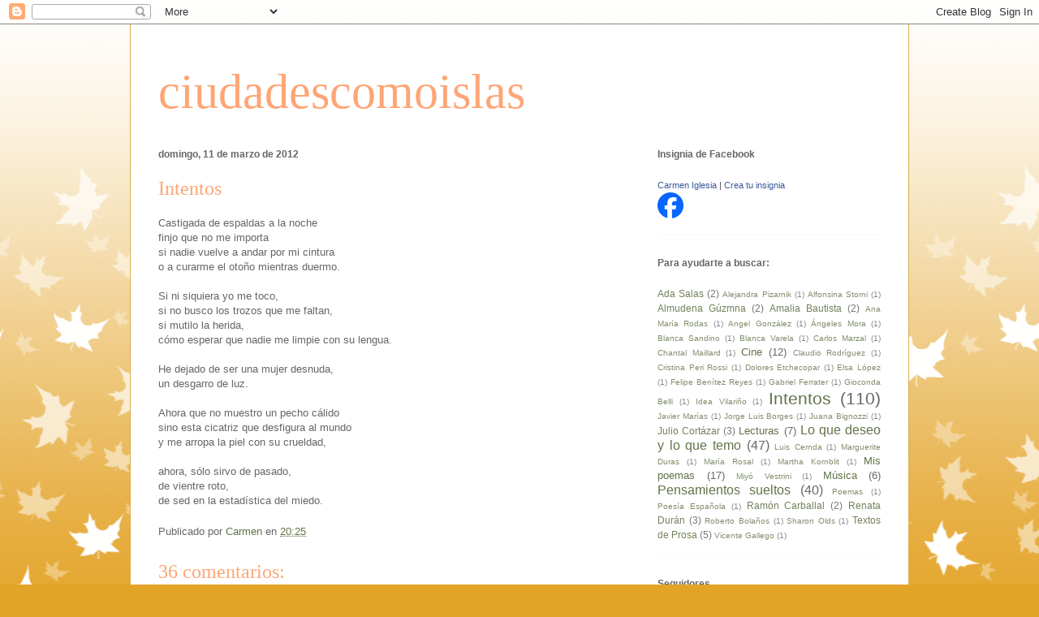

--- FILE ---
content_type: text/html; charset=UTF-8
request_url: https://ciudadescomoislas2.blogspot.com/2012/03/intentos.html
body_size: 27118
content:
<!DOCTYPE html>
<html class='v2' dir='ltr' lang='es'>
<head>
<link href='https://www.blogger.com/static/v1/widgets/335934321-css_bundle_v2.css' rel='stylesheet' type='text/css'/>
<meta content='width=1100' name='viewport'/>
<meta content='text/html; charset=UTF-8' http-equiv='Content-Type'/>
<meta content='blogger' name='generator'/>
<link href='https://ciudadescomoislas2.blogspot.com/favicon.ico' rel='icon' type='image/x-icon'/>
<link href='http://ciudadescomoislas2.blogspot.com/2012/03/intentos.html' rel='canonical'/>
<link rel="alternate" type="application/atom+xml" title="ciudadescomoislas - Atom" href="https://ciudadescomoislas2.blogspot.com/feeds/posts/default" />
<link rel="alternate" type="application/rss+xml" title="ciudadescomoislas - RSS" href="https://ciudadescomoislas2.blogspot.com/feeds/posts/default?alt=rss" />
<link rel="service.post" type="application/atom+xml" title="ciudadescomoislas - Atom" href="https://www.blogger.com/feeds/518286541947979209/posts/default" />

<link rel="alternate" type="application/atom+xml" title="ciudadescomoislas - Atom" href="https://ciudadescomoislas2.blogspot.com/feeds/4511115970931112801/comments/default" />
<!--Can't find substitution for tag [blog.ieCssRetrofitLinks]-->
<meta content='http://ciudadescomoislas2.blogspot.com/2012/03/intentos.html' property='og:url'/>
<meta content='Intentos' property='og:title'/>
<meta content='Castigada de espaldas a la noche  finjo que no me importa  si nadie vuelve a andar por mi cintura  o a curarme el otoño mientras duermo.   S...' property='og:description'/>
<title>ciudadescomoislas: Intentos</title>
<style id='page-skin-1' type='text/css'><!--
/*
-----------------------------------------------
Blogger Template Style
Name:     Ethereal
Designer: Jason Morrow
URL:      jasonmorrow.etsy.com
----------------------------------------------- */
/* Content
----------------------------------------------- */
body {
font: normal normal 13px Arial, Tahoma, Helvetica, FreeSans, sans-serif;
color: #666666;
background: #e3a327 none repeat-x scroll top left;
}
html body .content-outer {
min-width: 0;
max-width: 100%;
width: 100%;
}
a:link {
text-decoration: none;
color: #627349;
}
a:visited {
text-decoration: none;
color: #4d469c;
}
a:hover {
text-decoration: underline;
color: #3778cd;
}
.main-inner {
padding-top: 15px;
}
.body-fauxcolumn-outer {
background: transparent url(//themes.googleusercontent.com/image?id=0BwVBOzw_-hbMNzE5NTg3YzUtMGU0Mi00OWQ3LTg2NjUtODk1OGVlMjg1YjZj) repeat-x scroll top center;
}
.content-fauxcolumns .fauxcolumn-inner {
background: #ffffff none repeat-x scroll top left;
border-left: 1px solid #d8af4c;
border-right: 1px solid #d8af4c;
}
/* Flexible Background
----------------------------------------------- */
.content-fauxcolumn-outer .fauxborder-left {
width: 100%;
padding-left: 0;
margin-left: -0;
background-color: transparent;
background-image: none;
background-repeat: no-repeat;
background-position: left top;
}
.content-fauxcolumn-outer .fauxborder-right {
margin-right: -0;
width: 0;
background-color: transparent;
background-image: none;
background-repeat: no-repeat;
background-position: right top;
}
/* Columns
----------------------------------------------- */
.content-inner {
padding: 0;
}
/* Header
----------------------------------------------- */
.header-inner {
padding: 27px 0 3px;
}
.header-inner .section {
margin: 0 35px;
}
.Header h1 {
font: normal normal 60px Times, 'Times New Roman', FreeSerif, serif;
color: #ffa575;
}
.Header h1 a {
color: #ffa575;
}
.Header .description {
font-size: 115%;
color: #666666;
}
.header-inner .Header .titlewrapper,
.header-inner .Header .descriptionwrapper {
padding-left: 0;
padding-right: 0;
margin-bottom: 0;
}
/* Tabs
----------------------------------------------- */
.tabs-outer {
position: relative;
background: transparent;
}
.tabs-cap-top, .tabs-cap-bottom {
position: absolute;
width: 100%;
}
.tabs-cap-bottom {
bottom: 0;
}
.tabs-inner {
padding: 0;
}
.tabs-inner .section {
margin: 0 35px;
}
*+html body .tabs-inner .widget li {
padding: 1px;
}
.PageList {
border-bottom: 1px solid #eddc83;
}
.tabs-inner .widget li.selected a,
.tabs-inner .widget li a:hover {
position: relative;
-moz-border-radius-topleft: 5px;
-moz-border-radius-topright: 5px;
-webkit-border-top-left-radius: 5px;
-webkit-border-top-right-radius: 5px;
-goog-ms-border-top-left-radius: 5px;
-goog-ms-border-top-right-radius: 5px;
border-top-left-radius: 5px;
border-top-right-radius: 5px;
background: #eddc83 none ;
color: #627349;
}
.tabs-inner .widget li a {
display: inline-block;
margin: 0;
margin-right: 1px;
padding: .65em 1.5em;
font: normal normal 12px Arial, Tahoma, Helvetica, FreeSans, sans-serif;
color: #627349;
background-color: #fff5b7;
-moz-border-radius-topleft: 5px;
-moz-border-radius-topright: 5px;
-webkit-border-top-left-radius: 5px;
-webkit-border-top-right-radius: 5px;
-goog-ms-border-top-left-radius: 5px;
-goog-ms-border-top-right-radius: 5px;
border-top-left-radius: 5px;
border-top-right-radius: 5px;
}
/* Headings
----------------------------------------------- */
h2 {
font: normal bold 12px Verdana, Geneva, sans-serif;
color: #666666;
}
/* Widgets
----------------------------------------------- */
.main-inner .column-left-inner {
padding: 0 0 0 20px;
}
.main-inner .column-left-inner .section {
margin-right: 0;
}
.main-inner .column-right-inner {
padding: 0 20px 0 0;
}
.main-inner .column-right-inner .section {
margin-left: 0;
}
.main-inner .section {
padding: 0;
}
.main-inner .widget {
padding: 0 0 15px;
margin: 20px 0;
border-bottom: 1px solid #f9f9f9;
}
.main-inner .widget h2 {
margin: 0;
padding: .6em 0 .5em;
}
.footer-inner .widget h2 {
padding: 0 0 .4em;
}
.main-inner .widget h2 + div, .footer-inner .widget h2 + div {
padding-top: 15px;
}
.main-inner .widget .widget-content {
margin: 0;
padding: 15px 0 0;
}
.main-inner .widget ul, .main-inner .widget #ArchiveList ul.flat {
margin: -15px -15px -15px;
padding: 0;
list-style: none;
}
.main-inner .sidebar .widget h2 {
border-bottom: 1px solid transparent;
}
.main-inner .widget #ArchiveList {
margin: -15px 0 0;
}
.main-inner .widget ul li, .main-inner .widget #ArchiveList ul.flat li {
padding: .5em 15px;
text-indent: 0;
}
.main-inner .widget #ArchiveList ul li {
padding-top: .25em;
padding-bottom: .25em;
}
.main-inner .widget ul li:first-child, .main-inner .widget #ArchiveList ul.flat li:first-child {
border-top: none;
}
.main-inner .widget ul li:last-child, .main-inner .widget #ArchiveList ul.flat li:last-child {
border-bottom: none;
}
.main-inner .widget .post-body ul {
padding: 0 2.5em;
margin: .5em 0;
list-style: disc;
}
.main-inner .widget .post-body ul li {
padding: 0.25em 0;
margin-bottom: .25em;
color: #666666;
border: none;
}
.footer-inner .widget ul {
padding: 0;
list-style: none;
}
.widget .zippy {
color: #666666;
}
/* Posts
----------------------------------------------- */
.main.section {
margin: 0 20px;
}
body .main-inner .Blog {
padding: 0;
background-color: transparent;
border: none;
}
.main-inner .widget h2.date-header {
border-bottom: 1px solid transparent;
}
.date-outer {
position: relative;
margin: 15px 0 20px;
}
.date-outer:first-child {
margin-top: 0;
}
.date-posts {
clear: both;
}
.post-outer, .inline-ad {
border-bottom: 1px solid #f9f9f9;
padding: 30px 0;
}
.post-outer {
padding-bottom: 10px;
}
.post-outer:first-child {
padding-top: 0;
border-top: none;
}
.post-outer:last-child, .inline-ad:last-child {
border-bottom: none;
}
.post-body img {
padding: 8px;
}
h3.post-title, h4 {
font: normal normal 24px Times, Times New Roman, serif;
color: #ffa575;
}
h3.post-title a {
font: normal normal 24px Times, Times New Roman, serif;
color: #ffa575;
text-decoration: none;
}
h3.post-title a:hover {
color: #3778cd;
text-decoration: underline;
}
.post-header {
margin: 0 0 1.5em;
}
.post-body {
line-height: 1.4;
}
.post-footer {
margin: 1.5em 0 0;
}
#blog-pager {
padding: 15px;
}
.blog-feeds, .post-feeds {
margin: 1em 0;
text-align: center;
}
.post-outer .comments {
margin-top: 2em;
}
/* Comments
----------------------------------------------- */
.comments .comments-content .icon.blog-author {
background-repeat: no-repeat;
background-image: url([data-uri]);
}
.comments .comments-content .loadmore a {
background: #ffffff none repeat-x scroll top left;
}
.comments .comments-content .loadmore a {
border-top: 1px solid transparent;
border-bottom: 1px solid transparent;
}
.comments .comment-thread.inline-thread {
background: #ffffff none repeat-x scroll top left;
}
.comments .continue {
border-top: 2px solid transparent;
}
/* Footer
----------------------------------------------- */
.footer-inner {
padding: 30px 0;
overflow: hidden;
}
/* Mobile
----------------------------------------------- */
body.mobile  {
background-size: auto
}
.mobile .body-fauxcolumn-outer {
background: ;
}
.mobile .content-fauxcolumns .fauxcolumn-inner {
opacity: 0.75;
}
.mobile .content-fauxcolumn-outer .fauxborder-right {
margin-right: 0;
}
.mobile-link-button {
background-color: #eddc83;
}
.mobile-link-button a:link, .mobile-link-button a:visited {
color: #627349;
}
.mobile-index-contents {
color: #444444;
}
.mobile .body-fauxcolumn-outer {
background-size: 100% auto;
}
.mobile .mobile-date-outer {
border-bottom: transparent;
}
.mobile .PageList {
border-bottom: none;
}
.mobile .tabs-inner .section {
margin: 0;
}
.mobile .tabs-inner .PageList .widget-content {
background: #eddc83 none;
color: #627349;
}
.mobile .tabs-inner .PageList .widget-content .pagelist-arrow {
border-left: 1px solid #627349;
}
.mobile .footer-inner {
overflow: visible;
}
body.mobile .AdSense {
margin: 0 -10px;
}

--></style>
<style id='template-skin-1' type='text/css'><!--
body {
min-width: 960px;
}
.content-outer, .content-fauxcolumn-outer, .region-inner {
min-width: 960px;
max-width: 960px;
_width: 960px;
}
.main-inner .columns {
padding-left: 0;
padding-right: 310px;
}
.main-inner .fauxcolumn-center-outer {
left: 0;
right: 310px;
/* IE6 does not respect left and right together */
_width: expression(this.parentNode.offsetWidth -
parseInt("0") -
parseInt("310px") + 'px');
}
.main-inner .fauxcolumn-left-outer {
width: 0;
}
.main-inner .fauxcolumn-right-outer {
width: 310px;
}
.main-inner .column-left-outer {
width: 0;
right: 100%;
margin-left: -0;
}
.main-inner .column-right-outer {
width: 310px;
margin-right: -310px;
}
#layout {
min-width: 0;
}
#layout .content-outer {
min-width: 0;
width: 800px;
}
#layout .region-inner {
min-width: 0;
width: auto;
}
body#layout div.add_widget {
padding: 8px;
}
body#layout div.add_widget a {
margin-left: 32px;
}
--></style>
<link href='https://www.blogger.com/dyn-css/authorization.css?targetBlogID=518286541947979209&amp;zx=6e02a57b-1629-4433-b003-4c77983533de' media='none' onload='if(media!=&#39;all&#39;)media=&#39;all&#39;' rel='stylesheet'/><noscript><link href='https://www.blogger.com/dyn-css/authorization.css?targetBlogID=518286541947979209&amp;zx=6e02a57b-1629-4433-b003-4c77983533de' rel='stylesheet'/></noscript>
<meta name='google-adsense-platform-account' content='ca-host-pub-1556223355139109'/>
<meta name='google-adsense-platform-domain' content='blogspot.com'/>

</head>
<body class='loading variant-leaves1'>
<div class='navbar section' id='navbar' name='Barra de navegación'><div class='widget Navbar' data-version='1' id='Navbar1'><script type="text/javascript">
    function setAttributeOnload(object, attribute, val) {
      if(window.addEventListener) {
        window.addEventListener('load',
          function(){ object[attribute] = val; }, false);
      } else {
        window.attachEvent('onload', function(){ object[attribute] = val; });
      }
    }
  </script>
<div id="navbar-iframe-container"></div>
<script type="text/javascript" src="https://apis.google.com/js/platform.js"></script>
<script type="text/javascript">
      gapi.load("gapi.iframes:gapi.iframes.style.bubble", function() {
        if (gapi.iframes && gapi.iframes.getContext) {
          gapi.iframes.getContext().openChild({
              url: 'https://www.blogger.com/navbar/518286541947979209?po\x3d4511115970931112801\x26origin\x3dhttps://ciudadescomoislas2.blogspot.com',
              where: document.getElementById("navbar-iframe-container"),
              id: "navbar-iframe"
          });
        }
      });
    </script><script type="text/javascript">
(function() {
var script = document.createElement('script');
script.type = 'text/javascript';
script.src = '//pagead2.googlesyndication.com/pagead/js/google_top_exp.js';
var head = document.getElementsByTagName('head')[0];
if (head) {
head.appendChild(script);
}})();
</script>
</div></div>
<div class='body-fauxcolumns'>
<div class='fauxcolumn-outer body-fauxcolumn-outer'>
<div class='cap-top'>
<div class='cap-left'></div>
<div class='cap-right'></div>
</div>
<div class='fauxborder-left'>
<div class='fauxborder-right'></div>
<div class='fauxcolumn-inner'>
</div>
</div>
<div class='cap-bottom'>
<div class='cap-left'></div>
<div class='cap-right'></div>
</div>
</div>
</div>
<div class='content'>
<div class='content-fauxcolumns'>
<div class='fauxcolumn-outer content-fauxcolumn-outer'>
<div class='cap-top'>
<div class='cap-left'></div>
<div class='cap-right'></div>
</div>
<div class='fauxborder-left'>
<div class='fauxborder-right'></div>
<div class='fauxcolumn-inner'>
</div>
</div>
<div class='cap-bottom'>
<div class='cap-left'></div>
<div class='cap-right'></div>
</div>
</div>
</div>
<div class='content-outer'>
<div class='content-cap-top cap-top'>
<div class='cap-left'></div>
<div class='cap-right'></div>
</div>
<div class='fauxborder-left content-fauxborder-left'>
<div class='fauxborder-right content-fauxborder-right'></div>
<div class='content-inner'>
<header>
<div class='header-outer'>
<div class='header-cap-top cap-top'>
<div class='cap-left'></div>
<div class='cap-right'></div>
</div>
<div class='fauxborder-left header-fauxborder-left'>
<div class='fauxborder-right header-fauxborder-right'></div>
<div class='region-inner header-inner'>
<div class='header section' id='header' name='Cabecera'><div class='widget Header' data-version='1' id='Header1'>
<div id='header-inner'>
<div class='titlewrapper'>
<h1 class='title'>
<a href='https://ciudadescomoislas2.blogspot.com/'>
ciudadescomoislas
</a>
</h1>
</div>
<div class='descriptionwrapper'>
<p class='description'><span>
</span></p>
</div>
</div>
</div></div>
</div>
</div>
<div class='header-cap-bottom cap-bottom'>
<div class='cap-left'></div>
<div class='cap-right'></div>
</div>
</div>
</header>
<div class='tabs-outer'>
<div class='tabs-cap-top cap-top'>
<div class='cap-left'></div>
<div class='cap-right'></div>
</div>
<div class='fauxborder-left tabs-fauxborder-left'>
<div class='fauxborder-right tabs-fauxborder-right'></div>
<div class='region-inner tabs-inner'>
<div class='tabs no-items section' id='crosscol' name='Multicolumnas'></div>
<div class='tabs no-items section' id='crosscol-overflow' name='Cross-Column 2'></div>
</div>
</div>
<div class='tabs-cap-bottom cap-bottom'>
<div class='cap-left'></div>
<div class='cap-right'></div>
</div>
</div>
<div class='main-outer'>
<div class='main-cap-top cap-top'>
<div class='cap-left'></div>
<div class='cap-right'></div>
</div>
<div class='fauxborder-left main-fauxborder-left'>
<div class='fauxborder-right main-fauxborder-right'></div>
<div class='region-inner main-inner'>
<div class='columns fauxcolumns'>
<div class='fauxcolumn-outer fauxcolumn-center-outer'>
<div class='cap-top'>
<div class='cap-left'></div>
<div class='cap-right'></div>
</div>
<div class='fauxborder-left'>
<div class='fauxborder-right'></div>
<div class='fauxcolumn-inner'>
</div>
</div>
<div class='cap-bottom'>
<div class='cap-left'></div>
<div class='cap-right'></div>
</div>
</div>
<div class='fauxcolumn-outer fauxcolumn-left-outer'>
<div class='cap-top'>
<div class='cap-left'></div>
<div class='cap-right'></div>
</div>
<div class='fauxborder-left'>
<div class='fauxborder-right'></div>
<div class='fauxcolumn-inner'>
</div>
</div>
<div class='cap-bottom'>
<div class='cap-left'></div>
<div class='cap-right'></div>
</div>
</div>
<div class='fauxcolumn-outer fauxcolumn-right-outer'>
<div class='cap-top'>
<div class='cap-left'></div>
<div class='cap-right'></div>
</div>
<div class='fauxborder-left'>
<div class='fauxborder-right'></div>
<div class='fauxcolumn-inner'>
</div>
</div>
<div class='cap-bottom'>
<div class='cap-left'></div>
<div class='cap-right'></div>
</div>
</div>
<!-- corrects IE6 width calculation -->
<div class='columns-inner'>
<div class='column-center-outer'>
<div class='column-center-inner'>
<div class='main section' id='main' name='Principal'><div class='widget Blog' data-version='1' id='Blog1'>
<div class='blog-posts hfeed'>

          <div class="date-outer">
        
<h2 class='date-header'><span>domingo, 11 de marzo de 2012</span></h2>

          <div class="date-posts">
        
<div class='post-outer'>
<div class='post hentry uncustomized-post-template' itemprop='blogPost' itemscope='itemscope' itemtype='http://schema.org/BlogPosting'>
<meta content='518286541947979209' itemprop='blogId'/>
<meta content='4511115970931112801' itemprop='postId'/>
<a name='4511115970931112801'></a>
<h3 class='post-title entry-title' itemprop='name'>
Intentos
</h3>
<div class='post-header'>
<div class='post-header-line-1'></div>
</div>
<div class='post-body entry-content' id='post-body-4511115970931112801' itemprop='description articleBody'>
Castigada de espaldas a la noche<br />
finjo que no me importa<br />
si nadie vuelve a andar por mi cintura<br />
o a curarme el otoño mientras duermo.<br />
<br />
Si ni siquiera yo me toco,<br />
si no busco los trozos que me faltan,<br />
si mutilo  la herida,<br />
cómo esperar que nadie me limpie con su lengua.<br />
<br />
He dejado de ser una mujer desnuda,<br />
un desgarro de luz.<br />
<br />
Ahora que no muestro un pecho cálido<br />
sino esta cicatriz que desfigura al mundo<br />
y me arropa la piel con su crueldad,<br />
<br />
ahora, sólo sirvo de pasado,<br />
de vientre roto,<br />
de sed en la estadística del miedo.
<div style='clear: both;'></div>
</div>
<div class='post-footer'>
<div class='post-footer-line post-footer-line-1'>
<span class='post-author vcard'>
Publicado por
<span class='fn' itemprop='author' itemscope='itemscope' itemtype='http://schema.org/Person'>
<meta content='https://www.blogger.com/profile/09567904074322632915' itemprop='url'/>
<a class='g-profile' href='https://www.blogger.com/profile/09567904074322632915' rel='author' title='author profile'>
<span itemprop='name'>Carmen</span>
</a>
</span>
</span>
<span class='post-timestamp'>
en
<meta content='http://ciudadescomoislas2.blogspot.com/2012/03/intentos.html' itemprop='url'/>
<a class='timestamp-link' href='https://ciudadescomoislas2.blogspot.com/2012/03/intentos.html' rel='bookmark' title='permanent link'><abbr class='published' itemprop='datePublished' title='2012-03-11T20:25:00+01:00'>20:25</abbr></a>
</span>
<span class='post-comment-link'>
</span>
<span class='post-icons'>
<span class='item-control blog-admin pid-1211830296'>
<a href='https://www.blogger.com/post-edit.g?blogID=518286541947979209&postID=4511115970931112801&from=pencil' title='Editar entrada'>
<img alt='' class='icon-action' height='18' src='https://resources.blogblog.com/img/icon18_edit_allbkg.gif' width='18'/>
</a>
</span>
</span>
<div class='post-share-buttons goog-inline-block'>
</div>
</div>
<div class='post-footer-line post-footer-line-2'>
<span class='post-labels'>
</span>
</div>
<div class='post-footer-line post-footer-line-3'>
<span class='post-location'>
</span>
</div>
</div>
</div>
<div class='comments' id='comments'>
<a name='comments'></a>
<h4>36 comentarios:</h4>
<div id='Blog1_comments-block-wrapper'>
<dl class='avatar-comment-indent' id='comments-block'>
<dt class='comment-author ' id='c303859143742217700'>
<a name='c303859143742217700'></a>
<div class="avatar-image-container vcard"><span dir="ltr"><a href="https://www.blogger.com/profile/06269519078809818560" target="" rel="nofollow" onclick="" class="avatar-hovercard" id="av-303859143742217700-06269519078809818560"><img src="https://resources.blogblog.com/img/blank.gif" width="35" height="35" class="delayLoad" style="display: none;" longdesc="//blogger.googleusercontent.com/img/b/R29vZ2xl/AVvXsEhwD-ddh-OY9Djh3IYNfuCSPsVaagFk37J6Mg4GRdGIpMJ7FlFtyKgWjWU8DSe3x6BujxcZpMBfNNxHSHhvvPs_bE6sg73oTbf1ZdbnD_FvBdHpeKz8k3wN_zzKZXmelw/s45-c/*" alt="" title="estrella">

<noscript><img src="//blogger.googleusercontent.com/img/b/R29vZ2xl/AVvXsEhwD-ddh-OY9Djh3IYNfuCSPsVaagFk37J6Mg4GRdGIpMJ7FlFtyKgWjWU8DSe3x6BujxcZpMBfNNxHSHhvvPs_bE6sg73oTbf1ZdbnD_FvBdHpeKz8k3wN_zzKZXmelw/s45-c/*" width="35" height="35" class="photo" alt=""></noscript></a></span></div>
<a href='https://www.blogger.com/profile/06269519078809818560' rel='nofollow'>estrella</a>
dijo...
</dt>
<dd class='comment-body' id='Blog1_cmt-303859143742217700'>
<p>
Hola Carmen!!<br />Me alegro de leerte,me alegro de verte,de escucharte,de sentir como tus palabras asoman desde tu corazón,desde tus heridas,me alegro de saber que fuiste al cine,me alegro que comieras shushi,(a mi no me gusta,jaja),me alegro por tí,pues aquí estás,siendo tú,poco a poco cariño,siendo tú,completamente,tú,me entiendes??<br /><br />Así que sigue saliendo,disfrutando,riendo,leyendo y escribiendo y deja a un lado lo negativo,eh cariño!!<br /><br />Un fuerte abrazo y sigue bailando,que el ritmo lo marcas tú!!!
</p>
</dd>
<dd class='comment-footer'>
<span class='comment-timestamp'>
<a href='https://ciudadescomoislas2.blogspot.com/2012/03/intentos.html?showComment=1331498145647#c303859143742217700' title='comment permalink'>
11 de marzo de 2012 a las 21:35
</a>
<span class='item-control blog-admin pid-417412233'>
<a class='comment-delete' href='https://www.blogger.com/comment/delete/518286541947979209/303859143742217700' title='Eliminar comentario'>
<img src='https://resources.blogblog.com/img/icon_delete13.gif'/>
</a>
</span>
</span>
</dd>
<dt class='comment-author ' id='c8405443667539553066'>
<a name='c8405443667539553066'></a>
<div class="avatar-image-container vcard"><span dir="ltr"><a href="https://www.blogger.com/profile/04342109162760212526" target="" rel="nofollow" onclick="" class="avatar-hovercard" id="av-8405443667539553066-04342109162760212526"><img src="https://resources.blogblog.com/img/blank.gif" width="35" height="35" class="delayLoad" style="display: none;" longdesc="//blogger.googleusercontent.com/img/b/R29vZ2xl/AVvXsEjBVphYVn85P5ZkktsGDf50mPFGGemiQQ8-ArODyiNhkeI8ei4p0T6UgKgLSftKEtzcP3OaGwmt2BdpoE_TdfyhMj5JsQIOYZKeG7I_YbfzRrRMRKRKL08FgmP_-sxpJ7s/s45-c/BARBA2+sept011+016redux_.jpg" alt="" title="VICTOR VERGARA">

<noscript><img src="//blogger.googleusercontent.com/img/b/R29vZ2xl/AVvXsEjBVphYVn85P5ZkktsGDf50mPFGGemiQQ8-ArODyiNhkeI8ei4p0T6UgKgLSftKEtzcP3OaGwmt2BdpoE_TdfyhMj5JsQIOYZKeG7I_YbfzRrRMRKRKL08FgmP_-sxpJ7s/s45-c/BARBA2+sept011+016redux_.jpg" width="35" height="35" class="photo" alt=""></noscript></a></span></div>
<a href='https://www.blogger.com/profile/04342109162760212526' rel='nofollow'>VICTOR VERGARA</a>
dijo...
</dt>
<dd class='comment-body' id='Blog1_cmt-8405443667539553066'>
<p>
&#161;&#161;&#161; Maravilloso !!!, Carmen, un poema maravilloso, que pone voz generosamente a tantas mujeres, que quedan con su garganta silenciada por no tener el don que tu tienes para elegir y acariciar las palabras.<br /><br />No sabes cuánto me alegro de que escribas de nuevo. Y ahora con mucho más sedimento que antes, si cabe. <br /><br />Me alegro de sentir tus latidos, me gusta sentir tus latidos a través de las palabras. <br /><br />Un beso.
</p>
</dd>
<dd class='comment-footer'>
<span class='comment-timestamp'>
<a href='https://ciudadescomoislas2.blogspot.com/2012/03/intentos.html?showComment=1331506552422#c8405443667539553066' title='comment permalink'>
11 de marzo de 2012 a las 23:55
</a>
<span class='item-control blog-admin pid-1105638138'>
<a class='comment-delete' href='https://www.blogger.com/comment/delete/518286541947979209/8405443667539553066' title='Eliminar comentario'>
<img src='https://resources.blogblog.com/img/icon_delete13.gif'/>
</a>
</span>
</span>
</dd>
<dt class='comment-author ' id='c2542762736890688484'>
<a name='c2542762736890688484'></a>
<div class="avatar-image-container vcard"><span dir="ltr"><a href="https://www.blogger.com/profile/12865938381436437586" target="" rel="nofollow" onclick="" class="avatar-hovercard" id="av-2542762736890688484-12865938381436437586"><img src="https://resources.blogblog.com/img/blank.gif" width="35" height="35" class="delayLoad" style="display: none;" longdesc="//blogger.googleusercontent.com/img/b/R29vZ2xl/AVvXsEhfZCTDbLZ3o1J8Z0QwFMi-wH_lOKWPUmFYvmTDPU6IJ1rbbqjs7aqfXfn_CecJoy5cRCJ0T-G3UQjxeeCjIkguGI7pxuOHxU7XEVchEuhbTYpZMuVf2S51HzV902skZis/s45-c/lagartijasss.JPG" alt="" title="Desconcierto">

<noscript><img src="//blogger.googleusercontent.com/img/b/R29vZ2xl/AVvXsEhfZCTDbLZ3o1J8Z0QwFMi-wH_lOKWPUmFYvmTDPU6IJ1rbbqjs7aqfXfn_CecJoy5cRCJ0T-G3UQjxeeCjIkguGI7pxuOHxU7XEVchEuhbTYpZMuVf2S51HzV902skZis/s45-c/lagartijasss.JPG" width="35" height="35" class="photo" alt=""></noscript></a></span></div>
<a href='https://www.blogger.com/profile/12865938381436437586' rel='nofollow'>Desconcierto</a>
dijo...
</dt>
<dd class='comment-body' id='Blog1_cmt-2542762736890688484'>
<p>
Te estaba esperando...<br /><br />gracias por dejar que te leamos de nuevo...
</p>
</dd>
<dd class='comment-footer'>
<span class='comment-timestamp'>
<a href='https://ciudadescomoislas2.blogspot.com/2012/03/intentos.html?showComment=1331553367997#c2542762736890688484' title='comment permalink'>
12 de marzo de 2012 a las 12:56
</a>
<span class='item-control blog-admin pid-1840863143'>
<a class='comment-delete' href='https://www.blogger.com/comment/delete/518286541947979209/2542762736890688484' title='Eliminar comentario'>
<img src='https://resources.blogblog.com/img/icon_delete13.gif'/>
</a>
</span>
</span>
</dd>
<dt class='comment-author ' id='c6900122561135286786'>
<a name='c6900122561135286786'></a>
<div class="avatar-image-container vcard"><span dir="ltr"><a href="https://www.blogger.com/profile/03874221599578574391" target="" rel="nofollow" onclick="" class="avatar-hovercard" id="av-6900122561135286786-03874221599578574391"><img src="https://resources.blogblog.com/img/blank.gif" width="35" height="35" class="delayLoad" style="display: none;" longdesc="//2.bp.blogspot.com/_xbR-6MAf1Rs/TIlDrjsAWfI/AAAAAAAAASk/wX6B13sHYzQ/S45-s35/Copia%2Bde%2B301_1122.JPG" alt="" title="Luis Oroz">

<noscript><img src="//2.bp.blogspot.com/_xbR-6MAf1Rs/TIlDrjsAWfI/AAAAAAAAASk/wX6B13sHYzQ/S45-s35/Copia%2Bde%2B301_1122.JPG" width="35" height="35" class="photo" alt=""></noscript></a></span></div>
<a href='https://www.blogger.com/profile/03874221599578574391' rel='nofollow'>Luis Oroz</a>
dijo...
</dt>
<dd class='comment-body' id='Blog1_cmt-6900122561135286786'>
<p>
Cuando las palabras laten la poesía cobra vida. No es dolor lo que bebemos en este Poema, es el jugo de los días exprimidos.<br /><br />Creo que todo lo &quot;poétizado&quot;, de algún modo, se convierte en ficción o en realidad doblada por el tiempo.<br /><br /> Así, escribir es ir arrancándose la vida, Carmen, para quedarnos sólo con la cáscara otra vez.<br />  Me alegra muchísimo leerte.<br />Un besazo.
</p>
</dd>
<dd class='comment-footer'>
<span class='comment-timestamp'>
<a href='https://ciudadescomoislas2.blogspot.com/2012/03/intentos.html?showComment=1331569557870#c6900122561135286786' title='comment permalink'>
12 de marzo de 2012 a las 17:25
</a>
<span class='item-control blog-admin pid-831787374'>
<a class='comment-delete' href='https://www.blogger.com/comment/delete/518286541947979209/6900122561135286786' title='Eliminar comentario'>
<img src='https://resources.blogblog.com/img/icon_delete13.gif'/>
</a>
</span>
</span>
</dd>
<dt class='comment-author ' id='c1327984200197845954'>
<a name='c1327984200197845954'></a>
<div class="avatar-image-container vcard"><span dir="ltr"><a href="https://www.blogger.com/profile/06802454270023426758" target="" rel="nofollow" onclick="" class="avatar-hovercard" id="av-1327984200197845954-06802454270023426758"><img src="https://resources.blogblog.com/img/blank.gif" width="35" height="35" class="delayLoad" style="display: none;" longdesc="//blogger.googleusercontent.com/img/b/R29vZ2xl/AVvXsEgFk53tihPMBGm-Ui-Y49ozejTYLq8f4j5by-hewbwFTogz4ymY0gGssdm7COHUjWyWgbMdrOhyDCVuZTDFIALUZYGhWPxx7pluZqP8HLtmsxvSJSgZSYzrEq2okMhOEVs/s45-c/Ram%C3%B3n+Carballal+2.JPG" alt="" title="Ram&oacute;n Carballal">

<noscript><img src="//blogger.googleusercontent.com/img/b/R29vZ2xl/AVvXsEgFk53tihPMBGm-Ui-Y49ozejTYLq8f4j5by-hewbwFTogz4ymY0gGssdm7COHUjWyWgbMdrOhyDCVuZTDFIALUZYGhWPxx7pluZqP8HLtmsxvSJSgZSYzrEq2okMhOEVs/s45-c/Ram%C3%B3n+Carballal+2.JPG" width="35" height="35" class="photo" alt=""></noscript></a></span></div>
<a href='https://www.blogger.com/profile/06802454270023426758' rel='nofollow'>Ramón Carballal</a>
dijo...
</dt>
<dd class='comment-body' id='Blog1_cmt-1327984200197845954'>
<p>
El poema es estremecedor, Carmen. No sabes cuanto me alegra que hayas vuelto a escribir, ya necesitaba un &quot;chute&quot; de tu poesía. Creo, además, que esta vuelta tuya significa que estas mejor y que la ilusión y la esperanza han regresado, también, a tu vida. Y eso es lo verdaderamente importante. Un beso.
</p>
</dd>
<dd class='comment-footer'>
<span class='comment-timestamp'>
<a href='https://ciudadescomoislas2.blogspot.com/2012/03/intentos.html?showComment=1331574254617#c1327984200197845954' title='comment permalink'>
12 de marzo de 2012 a las 18:44
</a>
<span class='item-control blog-admin pid-701789703'>
<a class='comment-delete' href='https://www.blogger.com/comment/delete/518286541947979209/1327984200197845954' title='Eliminar comentario'>
<img src='https://resources.blogblog.com/img/icon_delete13.gif'/>
</a>
</span>
</span>
</dd>
<dt class='comment-author ' id='c5823697653048589195'>
<a name='c5823697653048589195'></a>
<div class="avatar-image-container avatar-stock"><span dir="ltr"><a href="https://www.blogger.com/profile/01262178388542027883" target="" rel="nofollow" onclick="" class="avatar-hovercard" id="av-5823697653048589195-01262178388542027883"><img src="//www.blogger.com/img/blogger_logo_round_35.png" width="35" height="35" alt="" title="Faro">

</a></span></div>
<a href='https://www.blogger.com/profile/01262178388542027883' rel='nofollow'>Faro</a>
dijo...
</dt>
<dd class='comment-body' id='Blog1_cmt-5823697653048589195'>
<p>
Tu poema te deja en evidencia: ya sabemos que estamos ante una Carmen limpia de tacañería sentimental, con un corazón resistente incluso ante los envites de sí misma, y en absoluto deshabitado. Esto no es una derrota, ni una copia de ti misma, eres tú en un hermosísimo trazo naturalista, la tormenta perfecta, y así te amamos.<br />En estos versos estalla todo el dolorido tiempo acumulado en los últimos meses, bienvenidos si sirven, además de para que pillemos una melopea de buena poesía, para que nos sientas, sientas los dedos de nuestra compañía rozándote la piel madrileña que te habita, y nuestra voz que te llama corazón de nuevo.<br />Ya está muerta la nostalgia de ti, ya estás aquí de nuevo estallando sin claudicaciones, extendiendo tu dignidad, pasen y vean, ya no hace falta evocarte con hambre, bendita seas.<br />&#191;Te das cuenta de que apenas va quedando rastro del invierno?<br /><br />Un beso.
</p>
</dd>
<dd class='comment-footer'>
<span class='comment-timestamp'>
<a href='https://ciudadescomoislas2.blogspot.com/2012/03/intentos.html?showComment=1331574694367#c5823697653048589195' title='comment permalink'>
12 de marzo de 2012 a las 18:51
</a>
<span class='item-control blog-admin pid-2069429107'>
<a class='comment-delete' href='https://www.blogger.com/comment/delete/518286541947979209/5823697653048589195' title='Eliminar comentario'>
<img src='https://resources.blogblog.com/img/icon_delete13.gif'/>
</a>
</span>
</span>
</dd>
<dt class='comment-author ' id='c8354096549244215627'>
<a name='c8354096549244215627'></a>
<div class="avatar-image-container vcard"><span dir="ltr"><a href="https://www.blogger.com/profile/17611252369423621325" target="" rel="nofollow" onclick="" class="avatar-hovercard" id="av-8354096549244215627-17611252369423621325"><img src="https://resources.blogblog.com/img/blank.gif" width="35" height="35" class="delayLoad" style="display: none;" longdesc="//1.bp.blogspot.com/__IAL2xbO_s8/SXqjnn_CXJI/AAAAAAAAAEk/6sZ6GeZpHzs/S45-s35/Anadiciembre-08%2B00611.jpg" alt="" title="Ana Clavero">

<noscript><img src="//1.bp.blogspot.com/__IAL2xbO_s8/SXqjnn_CXJI/AAAAAAAAAEk/6sZ6GeZpHzs/S45-s35/Anadiciembre-08%2B00611.jpg" width="35" height="35" class="photo" alt=""></noscript></a></span></div>
<a href='https://www.blogger.com/profile/17611252369423621325' rel='nofollow'>Ana Clavero</a>
dijo...
</dt>
<dd class='comment-body' id='Blog1_cmt-8354096549244215627'>
<p>
Tu poesía no ha perdido ni un ápice de fuerza. Jamás hubiera querido identificarme contigo en el contenido de un poema como éste, pero la vida es así de dura. Sigue escribiendo, por favor.<br />Un beso enorme.
</p>
</dd>
<dd class='comment-footer'>
<span class='comment-timestamp'>
<a href='https://ciudadescomoislas2.blogspot.com/2012/03/intentos.html?showComment=1331574784463#c8354096549244215627' title='comment permalink'>
12 de marzo de 2012 a las 18:53
</a>
<span class='item-control blog-admin pid-806207552'>
<a class='comment-delete' href='https://www.blogger.com/comment/delete/518286541947979209/8354096549244215627' title='Eliminar comentario'>
<img src='https://resources.blogblog.com/img/icon_delete13.gif'/>
</a>
</span>
</span>
</dd>
<dt class='comment-author ' id='c2755544912699555819'>
<a name='c2755544912699555819'></a>
<div class="avatar-image-container vcard"><span dir="ltr"><a href="https://www.blogger.com/profile/12986215839195395429" target="" rel="nofollow" onclick="" class="avatar-hovercard" id="av-2755544912699555819-12986215839195395429"><img src="https://resources.blogblog.com/img/blank.gif" width="35" height="35" class="delayLoad" style="display: none;" longdesc="//blogger.googleusercontent.com/img/b/R29vZ2xl/AVvXsEjoXTuFiIDl9C3eslTVVkGmvRVawCKZjlYVUMfkUvH3IkzR3puGFoxdU7DBTl1V2uj-RqiOKtt-XlbkBoZbV9IoiS74SInNTI1O2QXuTjbVIlG7Swuos4GTDlxCJJg7yg/s45-c/P1060346.JPG" alt="" title="paula varela">

<noscript><img src="//blogger.googleusercontent.com/img/b/R29vZ2xl/AVvXsEjoXTuFiIDl9C3eslTVVkGmvRVawCKZjlYVUMfkUvH3IkzR3puGFoxdU7DBTl1V2uj-RqiOKtt-XlbkBoZbV9IoiS74SInNTI1O2QXuTjbVIlG7Swuos4GTDlxCJJg7yg/s45-c/P1060346.JPG" width="35" height="35" class="photo" alt=""></noscript></a></span></div>
<a href='https://www.blogger.com/profile/12986215839195395429' rel='nofollow'>paula varela</a>
dijo...
</dt>
<dd class='comment-body' id='Blog1_cmt-2755544912699555819'>
<p>
Estremecedor! Me alegra mucho volver a leerte.<br />Un abrazo fuerte
</p>
</dd>
<dd class='comment-footer'>
<span class='comment-timestamp'>
<a href='https://ciudadescomoislas2.blogspot.com/2012/03/intentos.html?showComment=1331649525151#c2755544912699555819' title='comment permalink'>
13 de marzo de 2012 a las 15:38
</a>
<span class='item-control blog-admin pid-733139796'>
<a class='comment-delete' href='https://www.blogger.com/comment/delete/518286541947979209/2755544912699555819' title='Eliminar comentario'>
<img src='https://resources.blogblog.com/img/icon_delete13.gif'/>
</a>
</span>
</span>
</dd>
<dt class='comment-author ' id='c864911344570754896'>
<a name='c864911344570754896'></a>
<div class="avatar-image-container avatar-stock"><span dir="ltr"><img src="//resources.blogblog.com/img/blank.gif" width="35" height="35" alt="" title="An&oacute;nimo">

</span></div>
Anónimo
dijo...
</dt>
<dd class='comment-body' id='Blog1_cmt-864911344570754896'>
<p>
Carmen me alegra que la escritura vuelva a estar contigo y, como dice Ramón, para ese buen &#8220;chute&#8221; que esperábamos, que necesitábamos de ti. Sea como sea que reducimos nuestra vida a un comentario, pero al menos para saber que estamos ahí, como es mi caso ahora. Que me gustaría de otra estética para pode escribir mejor de mi y no la tengo. Y digo: &#8220;ya he dicho, ya he sido todo lo sincero que podía con esto decir&#8230;&#8221; , tal vez para no volver.<br />Y pues eso, que me alegra que estés ahí para decir que las cosas no son así.<br /><br />Un besote grande
</p>
</dd>
<dd class='comment-footer'>
<span class='comment-timestamp'>
<a href='https://ciudadescomoislas2.blogspot.com/2012/03/intentos.html?showComment=1331883827472#c864911344570754896' title='comment permalink'>
16 de marzo de 2012 a las 8:43
</a>
<span class='item-control blog-admin pid-1227307246'>
<a class='comment-delete' href='https://www.blogger.com/comment/delete/518286541947979209/864911344570754896' title='Eliminar comentario'>
<img src='https://resources.blogblog.com/img/icon_delete13.gif'/>
</a>
</span>
</span>
</dd>
<dt class='comment-author blog-author' id='c9006945737669089670'>
<a name='c9006945737669089670'></a>
<div class="avatar-image-container vcard"><span dir="ltr"><a href="https://www.blogger.com/profile/09567904074322632915" target="" rel="nofollow" onclick="" class="avatar-hovercard" id="av-9006945737669089670-09567904074322632915"><img src="https://resources.blogblog.com/img/blank.gif" width="35" height="35" class="delayLoad" style="display: none;" longdesc="//blogger.googleusercontent.com/img/b/R29vZ2xl/AVvXsEiZM-a2BHX4gSECOAPqiC0vlDRV6oWisd3hG4rdUyyiFOK0xPbiKF4yziViS5ar8m0e1VKJq0dsQihRgPpcHGfs2v4yvRPPDrtfPOw-QWo_VRUWQFBsxNhCWcZ87-fLeA/s45-c/carmen.jpg" alt="" title="Carmen">

<noscript><img src="//blogger.googleusercontent.com/img/b/R29vZ2xl/AVvXsEiZM-a2BHX4gSECOAPqiC0vlDRV6oWisd3hG4rdUyyiFOK0xPbiKF4yziViS5ar8m0e1VKJq0dsQihRgPpcHGfs2v4yvRPPDrtfPOw-QWo_VRUWQFBsxNhCWcZ87-fLeA/s45-c/carmen.jpg" width="35" height="35" class="photo" alt=""></noscript></a></span></div>
<a href='https://www.blogger.com/profile/09567904074322632915' rel='nofollow'>Carmen</a>
dijo...
</dt>
<dd class='comment-body' id='Blog1_cmt-9006945737669089670'>
<p>
Has probado bien el sushi? jeje... yo soy adicta y, además, casi no engorda... tiene miles de ventajas y es super sano... pero, bueno, no te obligaré a comerlo. <br />Poco a poco intento hacerme con las riendas de mi vida, unos días se me da mejor y otros peor pero lo intento....<br />Muchas gracias por seguir por aquí, Estrella y de no olvidarte de mí a pesar de mis últimas y largas ausencias.<br /><br />Besazo.
</p>
</dd>
<dd class='comment-footer'>
<span class='comment-timestamp'>
<a href='https://ciudadescomoislas2.blogspot.com/2012/03/intentos.html?showComment=1331993118343#c9006945737669089670' title='comment permalink'>
17 de marzo de 2012 a las 15:05
</a>
<span class='item-control blog-admin pid-1211830296'>
<a class='comment-delete' href='https://www.blogger.com/comment/delete/518286541947979209/9006945737669089670' title='Eliminar comentario'>
<img src='https://resources.blogblog.com/img/icon_delete13.gif'/>
</a>
</span>
</span>
</dd>
<dt class='comment-author blog-author' id='c7956735613782530054'>
<a name='c7956735613782530054'></a>
<div class="avatar-image-container vcard"><span dir="ltr"><a href="https://www.blogger.com/profile/09567904074322632915" target="" rel="nofollow" onclick="" class="avatar-hovercard" id="av-7956735613782530054-09567904074322632915"><img src="https://resources.blogblog.com/img/blank.gif" width="35" height="35" class="delayLoad" style="display: none;" longdesc="//blogger.googleusercontent.com/img/b/R29vZ2xl/AVvXsEiZM-a2BHX4gSECOAPqiC0vlDRV6oWisd3hG4rdUyyiFOK0xPbiKF4yziViS5ar8m0e1VKJq0dsQihRgPpcHGfs2v4yvRPPDrtfPOw-QWo_VRUWQFBsxNhCWcZ87-fLeA/s45-c/carmen.jpg" alt="" title="Carmen">

<noscript><img src="//blogger.googleusercontent.com/img/b/R29vZ2xl/AVvXsEiZM-a2BHX4gSECOAPqiC0vlDRV6oWisd3hG4rdUyyiFOK0xPbiKF4yziViS5ar8m0e1VKJq0dsQihRgPpcHGfs2v4yvRPPDrtfPOw-QWo_VRUWQFBsxNhCWcZ87-fLeA/s45-c/carmen.jpg" width="35" height="35" class="photo" alt=""></noscript></a></span></div>
<a href='https://www.blogger.com/profile/09567904074322632915' rel='nofollow'>Carmen</a>
dijo...
</dt>
<dd class='comment-body' id='Blog1_cmt-7956735613782530054'>
<p>
Quizás este ha sido uno de los poemás más difíciles de escribir para mí, Víctor, lo tenía ahí atragantado y hasta que no saliera fuera sabía que no podría hablar de otras cosas... La vida sigue y no la puedo centrar en eso pero en el momento en que lo escribí toda la vida estaba escondida detrás de esos versos.<br /><br />Cuánto me alegra que sigas por aquí.<br /><br />Un beso.
</p>
</dd>
<dd class='comment-footer'>
<span class='comment-timestamp'>
<a href='https://ciudadescomoislas2.blogspot.com/2012/03/intentos.html?showComment=1331993289084#c7956735613782530054' title='comment permalink'>
17 de marzo de 2012 a las 15:08
</a>
<span class='item-control blog-admin pid-1211830296'>
<a class='comment-delete' href='https://www.blogger.com/comment/delete/518286541947979209/7956735613782530054' title='Eliminar comentario'>
<img src='https://resources.blogblog.com/img/icon_delete13.gif'/>
</a>
</span>
</span>
</dd>
<dt class='comment-author blog-author' id='c2560440611420088975'>
<a name='c2560440611420088975'></a>
<div class="avatar-image-container vcard"><span dir="ltr"><a href="https://www.blogger.com/profile/09567904074322632915" target="" rel="nofollow" onclick="" class="avatar-hovercard" id="av-2560440611420088975-09567904074322632915"><img src="https://resources.blogblog.com/img/blank.gif" width="35" height="35" class="delayLoad" style="display: none;" longdesc="//blogger.googleusercontent.com/img/b/R29vZ2xl/AVvXsEiZM-a2BHX4gSECOAPqiC0vlDRV6oWisd3hG4rdUyyiFOK0xPbiKF4yziViS5ar8m0e1VKJq0dsQihRgPpcHGfs2v4yvRPPDrtfPOw-QWo_VRUWQFBsxNhCWcZ87-fLeA/s45-c/carmen.jpg" alt="" title="Carmen">

<noscript><img src="//blogger.googleusercontent.com/img/b/R29vZ2xl/AVvXsEiZM-a2BHX4gSECOAPqiC0vlDRV6oWisd3hG4rdUyyiFOK0xPbiKF4yziViS5ar8m0e1VKJq0dsQihRgPpcHGfs2v4yvRPPDrtfPOw-QWo_VRUWQFBsxNhCWcZ87-fLeA/s45-c/carmen.jpg" width="35" height="35" class="photo" alt=""></noscript></a></span></div>
<a href='https://www.blogger.com/profile/09567904074322632915' rel='nofollow'>Carmen</a>
dijo...
</dt>
<dd class='comment-body' id='Blog1_cmt-2560440611420088975'>
<p>
Creo, Antonio, que tú sabes que nunca me iré de aquí aunque a veces lo parezca... Tu espera me pone contenta.<br /><br />Un besazo.
</p>
</dd>
<dd class='comment-footer'>
<span class='comment-timestamp'>
<a href='https://ciudadescomoislas2.blogspot.com/2012/03/intentos.html?showComment=1331993365651#c2560440611420088975' title='comment permalink'>
17 de marzo de 2012 a las 15:09
</a>
<span class='item-control blog-admin pid-1211830296'>
<a class='comment-delete' href='https://www.blogger.com/comment/delete/518286541947979209/2560440611420088975' title='Eliminar comentario'>
<img src='https://resources.blogblog.com/img/icon_delete13.gif'/>
</a>
</span>
</span>
</dd>
<dt class='comment-author blog-author' id='c1672409676494387277'>
<a name='c1672409676494387277'></a>
<div class="avatar-image-container vcard"><span dir="ltr"><a href="https://www.blogger.com/profile/09567904074322632915" target="" rel="nofollow" onclick="" class="avatar-hovercard" id="av-1672409676494387277-09567904074322632915"><img src="https://resources.blogblog.com/img/blank.gif" width="35" height="35" class="delayLoad" style="display: none;" longdesc="//blogger.googleusercontent.com/img/b/R29vZ2xl/AVvXsEiZM-a2BHX4gSECOAPqiC0vlDRV6oWisd3hG4rdUyyiFOK0xPbiKF4yziViS5ar8m0e1VKJq0dsQihRgPpcHGfs2v4yvRPPDrtfPOw-QWo_VRUWQFBsxNhCWcZ87-fLeA/s45-c/carmen.jpg" alt="" title="Carmen">

<noscript><img src="//blogger.googleusercontent.com/img/b/R29vZ2xl/AVvXsEiZM-a2BHX4gSECOAPqiC0vlDRV6oWisd3hG4rdUyyiFOK0xPbiKF4yziViS5ar8m0e1VKJq0dsQihRgPpcHGfs2v4yvRPPDrtfPOw-QWo_VRUWQFBsxNhCWcZ87-fLeA/s45-c/carmen.jpg" width="35" height="35" class="photo" alt=""></noscript></a></span></div>
<a href='https://www.blogger.com/profile/09567904074322632915' rel='nofollow'>Carmen</a>
dijo...
</dt>
<dd class='comment-body' id='Blog1_cmt-1672409676494387277'>
<p>
Fíjate, que yo suelo decir lo contrario que tú, que lo que no se escribe no existe, lo que sí es cierto es que lo escrito magnifica sentimientos, hechos, lo que sea... La vida sin escritura no tiene sentido para unos pocos entre los que tú estás y yo creo que estoy también... Y en la escritura lo que aparece, precisamente, es eso: vida, a veces alegre, a veces triste, a veces aburrida... vida.<br /><br />Un besazo, Luis. A mí en encantó encontrarte.
</p>
</dd>
<dd class='comment-footer'>
<span class='comment-timestamp'>
<a href='https://ciudadescomoislas2.blogspot.com/2012/03/intentos.html?showComment=1331993552370#c1672409676494387277' title='comment permalink'>
17 de marzo de 2012 a las 15:12
</a>
<span class='item-control blog-admin pid-1211830296'>
<a class='comment-delete' href='https://www.blogger.com/comment/delete/518286541947979209/1672409676494387277' title='Eliminar comentario'>
<img src='https://resources.blogblog.com/img/icon_delete13.gif'/>
</a>
</span>
</span>
</dd>
<dt class='comment-author blog-author' id='c5683523922455736206'>
<a name='c5683523922455736206'></a>
<div class="avatar-image-container vcard"><span dir="ltr"><a href="https://www.blogger.com/profile/09567904074322632915" target="" rel="nofollow" onclick="" class="avatar-hovercard" id="av-5683523922455736206-09567904074322632915"><img src="https://resources.blogblog.com/img/blank.gif" width="35" height="35" class="delayLoad" style="display: none;" longdesc="//blogger.googleusercontent.com/img/b/R29vZ2xl/AVvXsEiZM-a2BHX4gSECOAPqiC0vlDRV6oWisd3hG4rdUyyiFOK0xPbiKF4yziViS5ar8m0e1VKJq0dsQihRgPpcHGfs2v4yvRPPDrtfPOw-QWo_VRUWQFBsxNhCWcZ87-fLeA/s45-c/carmen.jpg" alt="" title="Carmen">

<noscript><img src="//blogger.googleusercontent.com/img/b/R29vZ2xl/AVvXsEiZM-a2BHX4gSECOAPqiC0vlDRV6oWisd3hG4rdUyyiFOK0xPbiKF4yziViS5ar8m0e1VKJq0dsQihRgPpcHGfs2v4yvRPPDrtfPOw-QWo_VRUWQFBsxNhCWcZ87-fLeA/s45-c/carmen.jpg" width="35" height="35" class="photo" alt=""></noscript></a></span></div>
<a href='https://www.blogger.com/profile/09567904074322632915' rel='nofollow'>Carmen</a>
dijo...
</dt>
<dd class='comment-body' id='Blog1_cmt-5683523922455736206'>
<p>
El poema es un poco o un mucho duro, Ramón, como lo han sido lo últimos meses de mi vida. No me he curado y sigo metida en la rutina de médicos y pruebas pero sí es cierto que si me comparo con un año atrás, he ganado calidad de vida, así que no puedo quejarme... También, auque me cueste, intento creer en la esperanza... qué palabra....<br /><br />Sabes que me hace feliz que sigas cerca, con todas las cosas y el tiempo que han pasado desde que empezamos a leernos.<br /><br />Gracias, Ramón. Y un beso grande.
</p>
</dd>
<dd class='comment-footer'>
<span class='comment-timestamp'>
<a href='https://ciudadescomoislas2.blogspot.com/2012/03/intentos.html?showComment=1331993774823#c5683523922455736206' title='comment permalink'>
17 de marzo de 2012 a las 15:16
</a>
<span class='item-control blog-admin pid-1211830296'>
<a class='comment-delete' href='https://www.blogger.com/comment/delete/518286541947979209/5683523922455736206' title='Eliminar comentario'>
<img src='https://resources.blogblog.com/img/icon_delete13.gif'/>
</a>
</span>
</span>
</dd>
<dt class='comment-author blog-author' id='c4839755710393920414'>
<a name='c4839755710393920414'></a>
<div class="avatar-image-container vcard"><span dir="ltr"><a href="https://www.blogger.com/profile/09567904074322632915" target="" rel="nofollow" onclick="" class="avatar-hovercard" id="av-4839755710393920414-09567904074322632915"><img src="https://resources.blogblog.com/img/blank.gif" width="35" height="35" class="delayLoad" style="display: none;" longdesc="//blogger.googleusercontent.com/img/b/R29vZ2xl/AVvXsEiZM-a2BHX4gSECOAPqiC0vlDRV6oWisd3hG4rdUyyiFOK0xPbiKF4yziViS5ar8m0e1VKJq0dsQihRgPpcHGfs2v4yvRPPDrtfPOw-QWo_VRUWQFBsxNhCWcZ87-fLeA/s45-c/carmen.jpg" alt="" title="Carmen">

<noscript><img src="//blogger.googleusercontent.com/img/b/R29vZ2xl/AVvXsEiZM-a2BHX4gSECOAPqiC0vlDRV6oWisd3hG4rdUyyiFOK0xPbiKF4yziViS5ar8m0e1VKJq0dsQihRgPpcHGfs2v4yvRPPDrtfPOw-QWo_VRUWQFBsxNhCWcZ87-fLeA/s45-c/carmen.jpg" width="35" height="35" class="photo" alt=""></noscript></a></span></div>
<a href='https://www.blogger.com/profile/09567904074322632915' rel='nofollow'>Carmen</a>
dijo...
</dt>
<dd class='comment-body' id='Blog1_cmt-4839755710393920414'>
<p>
Creo, Faro, que pasar por lo que yo he pasado y no escribir ni una letra sobre ello sería anti-natural. Los que sólo sabemos escribir de nosotros y hacer, en definitiva, un ejercicio de egoísmo de la escritura, no tenemos más remedio que contar también lo malo, eso o quedarnos en silencio. <br />Yo estoy contenta de este poema porque estoy segura de que ha sido el que me va a servir para romper el fuego y atreverme con la verdad.<br /><br />Gracias por estar.<br /><br />Un beso.
</p>
</dd>
<dd class='comment-footer'>
<span class='comment-timestamp'>
<a href='https://ciudadescomoislas2.blogspot.com/2012/03/intentos.html?showComment=1331994006864#c4839755710393920414' title='comment permalink'>
17 de marzo de 2012 a las 15:20
</a>
<span class='item-control blog-admin pid-1211830296'>
<a class='comment-delete' href='https://www.blogger.com/comment/delete/518286541947979209/4839755710393920414' title='Eliminar comentario'>
<img src='https://resources.blogblog.com/img/icon_delete13.gif'/>
</a>
</span>
</span>
</dd>
<dt class='comment-author blog-author' id='c3357148952084493166'>
<a name='c3357148952084493166'></a>
<div class="avatar-image-container vcard"><span dir="ltr"><a href="https://www.blogger.com/profile/09567904074322632915" target="" rel="nofollow" onclick="" class="avatar-hovercard" id="av-3357148952084493166-09567904074322632915"><img src="https://resources.blogblog.com/img/blank.gif" width="35" height="35" class="delayLoad" style="display: none;" longdesc="//blogger.googleusercontent.com/img/b/R29vZ2xl/AVvXsEiZM-a2BHX4gSECOAPqiC0vlDRV6oWisd3hG4rdUyyiFOK0xPbiKF4yziViS5ar8m0e1VKJq0dsQihRgPpcHGfs2v4yvRPPDrtfPOw-QWo_VRUWQFBsxNhCWcZ87-fLeA/s45-c/carmen.jpg" alt="" title="Carmen">

<noscript><img src="//blogger.googleusercontent.com/img/b/R29vZ2xl/AVvXsEiZM-a2BHX4gSECOAPqiC0vlDRV6oWisd3hG4rdUyyiFOK0xPbiKF4yziViS5ar8m0e1VKJq0dsQihRgPpcHGfs2v4yvRPPDrtfPOw-QWo_VRUWQFBsxNhCWcZ87-fLeA/s45-c/carmen.jpg" width="35" height="35" class="photo" alt=""></noscript></a></span></div>
<a href='https://www.blogger.com/profile/09567904074322632915' rel='nofollow'>Carmen</a>
dijo...
</dt>
<dd class='comment-body' id='Blog1_cmt-3357148952084493166'>
<p>
Me hacía falta escribir un poema tan duro como este para luego poder escribir, tal vez, otros más amables, más esperanzadores... Y tu y yo teníamos muchas cosas en común ya antes de ahora, quién nos lo iba a decir cuando nos conocimos? Ya ves... Conociste a la Carmen medio loquita, ahora -así es la vida- toca ésta. Ya no te divierto con mis disparates... y me da nostalgia, la verdad...<br /><br />Un beso gigante.
</p>
</dd>
<dd class='comment-footer'>
<span class='comment-timestamp'>
<a href='https://ciudadescomoislas2.blogspot.com/2012/03/intentos.html?showComment=1331994250704#c3357148952084493166' title='comment permalink'>
17 de marzo de 2012 a las 15:24
</a>
<span class='item-control blog-admin pid-1211830296'>
<a class='comment-delete' href='https://www.blogger.com/comment/delete/518286541947979209/3357148952084493166' title='Eliminar comentario'>
<img src='https://resources.blogblog.com/img/icon_delete13.gif'/>
</a>
</span>
</span>
</dd>
<dt class='comment-author blog-author' id='c1666011031073980697'>
<a name='c1666011031073980697'></a>
<div class="avatar-image-container vcard"><span dir="ltr"><a href="https://www.blogger.com/profile/09567904074322632915" target="" rel="nofollow" onclick="" class="avatar-hovercard" id="av-1666011031073980697-09567904074322632915"><img src="https://resources.blogblog.com/img/blank.gif" width="35" height="35" class="delayLoad" style="display: none;" longdesc="//blogger.googleusercontent.com/img/b/R29vZ2xl/AVvXsEiZM-a2BHX4gSECOAPqiC0vlDRV6oWisd3hG4rdUyyiFOK0xPbiKF4yziViS5ar8m0e1VKJq0dsQihRgPpcHGfs2v4yvRPPDrtfPOw-QWo_VRUWQFBsxNhCWcZ87-fLeA/s45-c/carmen.jpg" alt="" title="Carmen">

<noscript><img src="//blogger.googleusercontent.com/img/b/R29vZ2xl/AVvXsEiZM-a2BHX4gSECOAPqiC0vlDRV6oWisd3hG4rdUyyiFOK0xPbiKF4yziViS5ar8m0e1VKJq0dsQihRgPpcHGfs2v4yvRPPDrtfPOw-QWo_VRUWQFBsxNhCWcZ87-fLeA/s45-c/carmen.jpg" width="35" height="35" class="photo" alt=""></noscript></a></span></div>
<a href='https://www.blogger.com/profile/09567904074322632915' rel='nofollow'>Carmen</a>
dijo...
</dt>
<dd class='comment-body' id='Blog1_cmt-1666011031073980697'>
<p>
A mí me alegra que tú también estés, Paula... <br /><br />Un gran beso.
</p>
</dd>
<dd class='comment-footer'>
<span class='comment-timestamp'>
<a href='https://ciudadescomoislas2.blogspot.com/2012/03/intentos.html?showComment=1331994303117#c1666011031073980697' title='comment permalink'>
17 de marzo de 2012 a las 15:25
</a>
<span class='item-control blog-admin pid-1211830296'>
<a class='comment-delete' href='https://www.blogger.com/comment/delete/518286541947979209/1666011031073980697' title='Eliminar comentario'>
<img src='https://resources.blogblog.com/img/icon_delete13.gif'/>
</a>
</span>
</span>
</dd>
<dt class='comment-author ' id='c5996112547719173949'>
<a name='c5996112547719173949'></a>
<div class="avatar-image-container avatar-stock"><span dir="ltr"><a href="https://www.blogger.com/profile/09596774081452716245" target="" rel="nofollow" onclick="" class="avatar-hovercard" id="av-5996112547719173949-09596774081452716245"><img src="//www.blogger.com/img/blogger_logo_round_35.png" width="35" height="35" alt="" title="Rafel Calle">

</a></span></div>
<a href='https://www.blogger.com/profile/09596774081452716245' rel='nofollow'>Rafel Calle</a>
dijo...
</dt>
<dd class='comment-body' id='Blog1_cmt-5996112547719173949'>
<p>
Me alegro mucho de que vuelvas a escribir. Tus poemas son bellísimos.<br />He intentado colgar aquí un poema que te dedico, pero no me ha sido posible, es demasiado largo.<br />El día 13 de abril estaré en Madrid, me encantaría tomar un café contigo.<br />Un fuerte abrazo.
</p>
</dd>
<dd class='comment-footer'>
<span class='comment-timestamp'>
<a href='https://ciudadescomoislas2.blogspot.com/2012/03/intentos.html?showComment=1331994510149#c5996112547719173949' title='comment permalink'>
17 de marzo de 2012 a las 15:28
</a>
<span class='item-control blog-admin pid-1949018167'>
<a class='comment-delete' href='https://www.blogger.com/comment/delete/518286541947979209/5996112547719173949' title='Eliminar comentario'>
<img src='https://resources.blogblog.com/img/icon_delete13.gif'/>
</a>
</span>
</span>
</dd>
<dt class='comment-author blog-author' id='c3398215240770638055'>
<a name='c3398215240770638055'></a>
<div class="avatar-image-container vcard"><span dir="ltr"><a href="https://www.blogger.com/profile/09567904074322632915" target="" rel="nofollow" onclick="" class="avatar-hovercard" id="av-3398215240770638055-09567904074322632915"><img src="https://resources.blogblog.com/img/blank.gif" width="35" height="35" class="delayLoad" style="display: none;" longdesc="//blogger.googleusercontent.com/img/b/R29vZ2xl/AVvXsEiZM-a2BHX4gSECOAPqiC0vlDRV6oWisd3hG4rdUyyiFOK0xPbiKF4yziViS5ar8m0e1VKJq0dsQihRgPpcHGfs2v4yvRPPDrtfPOw-QWo_VRUWQFBsxNhCWcZ87-fLeA/s45-c/carmen.jpg" alt="" title="Carmen">

<noscript><img src="//blogger.googleusercontent.com/img/b/R29vZ2xl/AVvXsEiZM-a2BHX4gSECOAPqiC0vlDRV6oWisd3hG4rdUyyiFOK0xPbiKF4yziViS5ar8m0e1VKJq0dsQihRgPpcHGfs2v4yvRPPDrtfPOw-QWo_VRUWQFBsxNhCWcZ87-fLeA/s45-c/carmen.jpg" width="35" height="35" class="photo" alt=""></noscript></a></span></div>
<a href='https://www.blogger.com/profile/09567904074322632915' rel='nofollow'>Carmen</a>
dijo...
</dt>
<dd class='comment-body' id='Blog1_cmt-3398215240770638055'>
<p>
La escritura magnifica, ya lo dije y ya lo sabes... y a veces da reparo escribir algo como ésto y compartirlo porque no es fácil ni amable y es, tal vez, como fastidiarle a otros un rato de su vida pero los que escribimos somos un pelín egoístas y tendemo a arrojar hacia afuera todo lo que nos pasa, incluso aquello que no diríamos jamás en nuestra otra vida, la que no escribimos.<br /><br />Me alegran muchísimo estas apariciones tuyas, Miguel. Espero que estés muy bien.<br /><br />Besote.
</p>
</dd>
<dd class='comment-footer'>
<span class='comment-timestamp'>
<a href='https://ciudadescomoislas2.blogspot.com/2012/03/intentos.html?showComment=1331994539626#c3398215240770638055' title='comment permalink'>
17 de marzo de 2012 a las 15:28
</a>
<span class='item-control blog-admin pid-1211830296'>
<a class='comment-delete' href='https://www.blogger.com/comment/delete/518286541947979209/3398215240770638055' title='Eliminar comentario'>
<img src='https://resources.blogblog.com/img/icon_delete13.gif'/>
</a>
</span>
</span>
</dd>
<dt class='comment-author ' id='c4292668545382566200'>
<a name='c4292668545382566200'></a>
<div class="avatar-image-container vcard"><span dir="ltr"><a href="https://www.blogger.com/profile/17611252369423621325" target="" rel="nofollow" onclick="" class="avatar-hovercard" id="av-4292668545382566200-17611252369423621325"><img src="https://resources.blogblog.com/img/blank.gif" width="35" height="35" class="delayLoad" style="display: none;" longdesc="//1.bp.blogspot.com/__IAL2xbO_s8/SXqjnn_CXJI/AAAAAAAAAEk/6sZ6GeZpHzs/S45-s35/Anadiciembre-08%2B00611.jpg" alt="" title="Ana Clavero">

<noscript><img src="//1.bp.blogspot.com/__IAL2xbO_s8/SXqjnn_CXJI/AAAAAAAAAEk/6sZ6GeZpHzs/S45-s35/Anadiciembre-08%2B00611.jpg" width="35" height="35" class="photo" alt=""></noscript></a></span></div>
<a href='https://www.blogger.com/profile/17611252369423621325' rel='nofollow'>Ana Clavero</a>
dijo...
</dt>
<dd class='comment-body' id='Blog1_cmt-4292668545382566200'>
<p>
Volveremos a divertirnos con los disparates, los tuyos y los mios. Lo que pasa es que ahora no nos están soplando buenos vientos...qué se le va a hacer.<br /><br />Te quiero mucho.
</p>
</dd>
<dd class='comment-footer'>
<span class='comment-timestamp'>
<a href='https://ciudadescomoislas2.blogspot.com/2012/03/intentos.html?showComment=1332055369093#c4292668545382566200' title='comment permalink'>
18 de marzo de 2012 a las 8:22
</a>
<span class='item-control blog-admin pid-806207552'>
<a class='comment-delete' href='https://www.blogger.com/comment/delete/518286541947979209/4292668545382566200' title='Eliminar comentario'>
<img src='https://resources.blogblog.com/img/icon_delete13.gif'/>
</a>
</span>
</span>
</dd>
<dt class='comment-author ' id='c4492271834808971181'>
<a name='c4492271834808971181'></a>
<div class="avatar-image-container vcard"><span dir="ltr"><a href="https://www.blogger.com/profile/15072494158500545166" target="" rel="nofollow" onclick="" class="avatar-hovercard" id="av-4492271834808971181-15072494158500545166"><img src="https://resources.blogblog.com/img/blank.gif" width="35" height="35" class="delayLoad" style="display: none;" longdesc="//blogger.googleusercontent.com/img/b/R29vZ2xl/AVvXsEiKwt_DKLmMnPY8xqveW-_-iGEZFEg4DaqwHoRCIBLfBi87e0W9UUBNmdkTPmT5yWlxAlCVDZvSxkLYSD6ibGhyJOYhewVMCXJ0wl83AUwhYbYDNBG-A-854YRBx5uFeKI/s45-c/Araceli.jpg" alt="" title="Araceli">

<noscript><img src="//blogger.googleusercontent.com/img/b/R29vZ2xl/AVvXsEiKwt_DKLmMnPY8xqveW-_-iGEZFEg4DaqwHoRCIBLfBi87e0W9UUBNmdkTPmT5yWlxAlCVDZvSxkLYSD6ibGhyJOYhewVMCXJ0wl83AUwhYbYDNBG-A-854YRBx5uFeKI/s45-c/Araceli.jpg" width="35" height="35" class="photo" alt=""></noscript></a></span></div>
<a href='https://www.blogger.com/profile/15072494158500545166' rel='nofollow'>Araceli</a>
dijo...
</dt>
<dd class='comment-body' id='Blog1_cmt-4492271834808971181'>
<p>
Qué poema más bueno y más triste,Carmen. Duro como tus circunstancias. Desde luego a mí me has transmitido ese miedo a no volver a ser amada, aunque no comparto contigo ese reducir el amor sólo al aspecto físico, porque entonces amar sería privilegio de unos cuantos jóvenes bien formados (físicamente) y, por fortuna,no es así. <br />Debemos aceptarnos tal y como somos. Si te cuesta, pide ayuda, hay unos psikis estupendos.Y disfruta del presente, de tu presente.<br />En fin, que me ha encantado tu poema, duro y bello, como la vida misma<br />Un abrazo, guapa
</p>
</dd>
<dd class='comment-footer'>
<span class='comment-timestamp'>
<a href='https://ciudadescomoislas2.blogspot.com/2012/03/intentos.html?showComment=1332088474209#c4492271834808971181' title='comment permalink'>
18 de marzo de 2012 a las 17:34
</a>
<span class='item-control blog-admin pid-1965193473'>
<a class='comment-delete' href='https://www.blogger.com/comment/delete/518286541947979209/4492271834808971181' title='Eliminar comentario'>
<img src='https://resources.blogblog.com/img/icon_delete13.gif'/>
</a>
</span>
</span>
</dd>
<dt class='comment-author ' id='c3960919116604394614'>
<a name='c3960919116604394614'></a>
<div class="avatar-image-container avatar-stock"><span dir="ltr"><a href="https://www.blogger.com/profile/11118303429335758365" target="" rel="nofollow" onclick="" class="avatar-hovercard" id="av-3960919116604394614-11118303429335758365"><img src="//www.blogger.com/img/blogger_logo_round_35.png" width="35" height="35" alt="" title="Pilar Morte">

</a></span></div>
<a href='https://www.blogger.com/profile/11118303429335758365' rel='nofollow'>Pilar Morte</a>
dijo...
</dt>
<dd class='comment-body' id='Blog1_cmt-3960919116604394614'>
<p>
Es una alegría inmensa y un placer poder seguir leyendo tus poemas, éste es bellísimo, como siempre, de esos que te llevan a una serie de lecturas, a pesar de la tristeza que emana de sus versos.<br />Veo que todo sigue mejor y que tus ánimos no desfallecen ante las adversidades, Es lo mejor que puedo leer.<br />Un abrazo grande<br />Pilar
</p>
</dd>
<dd class='comment-footer'>
<span class='comment-timestamp'>
<a href='https://ciudadescomoislas2.blogspot.com/2012/03/intentos.html?showComment=1332158689312#c3960919116604394614' title='comment permalink'>
19 de marzo de 2012 a las 13:04
</a>
<span class='item-control blog-admin pid-766750194'>
<a class='comment-delete' href='https://www.blogger.com/comment/delete/518286541947979209/3960919116604394614' title='Eliminar comentario'>
<img src='https://resources.blogblog.com/img/icon_delete13.gif'/>
</a>
</span>
</span>
</dd>
<dt class='comment-author blog-author' id='c1832180224085523445'>
<a name='c1832180224085523445'></a>
<div class="avatar-image-container vcard"><span dir="ltr"><a href="https://www.blogger.com/profile/09567904074322632915" target="" rel="nofollow" onclick="" class="avatar-hovercard" id="av-1832180224085523445-09567904074322632915"><img src="https://resources.blogblog.com/img/blank.gif" width="35" height="35" class="delayLoad" style="display: none;" longdesc="//blogger.googleusercontent.com/img/b/R29vZ2xl/AVvXsEiZM-a2BHX4gSECOAPqiC0vlDRV6oWisd3hG4rdUyyiFOK0xPbiKF4yziViS5ar8m0e1VKJq0dsQihRgPpcHGfs2v4yvRPPDrtfPOw-QWo_VRUWQFBsxNhCWcZ87-fLeA/s45-c/carmen.jpg" alt="" title="Carmen">

<noscript><img src="//blogger.googleusercontent.com/img/b/R29vZ2xl/AVvXsEiZM-a2BHX4gSECOAPqiC0vlDRV6oWisd3hG4rdUyyiFOK0xPbiKF4yziViS5ar8m0e1VKJq0dsQihRgPpcHGfs2v4yvRPPDrtfPOw-QWo_VRUWQFBsxNhCWcZ87-fLeA/s45-c/carmen.jpg" width="35" height="35" class="photo" alt=""></noscript></a></span></div>
<a href='https://www.blogger.com/profile/09567904074322632915' rel='nofollow'>Carmen</a>
dijo...
</dt>
<dd class='comment-body' id='Blog1_cmt-1832180224085523445'>
<p>
Hola Rafael,<br />cuánto tiempo... lástima que el poema no quepa, nunca he intentado colgar nada demasiado largo por aquí, prueba por mail.<br />Sabes? No hago planes más allá de dos días. El 26 de marzo tengo revisión como sé lo que me van a decir, no pienso en abril,ni en mayo, no sé qué tipo de tratamiento tendré ni qué me tocará hacer ese día así que habrá que esperar a que se acerque mucho más la fecha... lo siento.<br />Me alegra que el poema te guste, rápidamente he de ir a por otro porque no quiero conformarme con escribir un poema al mes, nunca ha sido ese mi ritmo.<br /><br />Un abrazo y gracias.
</p>
</dd>
<dd class='comment-footer'>
<span class='comment-timestamp'>
<a href='https://ciudadescomoislas2.blogspot.com/2012/03/intentos.html?showComment=1332181601454#c1832180224085523445' title='comment permalink'>
19 de marzo de 2012 a las 19:26
</a>
<span class='item-control blog-admin pid-1211830296'>
<a class='comment-delete' href='https://www.blogger.com/comment/delete/518286541947979209/1832180224085523445' title='Eliminar comentario'>
<img src='https://resources.blogblog.com/img/icon_delete13.gif'/>
</a>
</span>
</span>
</dd>
<dt class='comment-author blog-author' id='c8560596053388975404'>
<a name='c8560596053388975404'></a>
<div class="avatar-image-container vcard"><span dir="ltr"><a href="https://www.blogger.com/profile/09567904074322632915" target="" rel="nofollow" onclick="" class="avatar-hovercard" id="av-8560596053388975404-09567904074322632915"><img src="https://resources.blogblog.com/img/blank.gif" width="35" height="35" class="delayLoad" style="display: none;" longdesc="//blogger.googleusercontent.com/img/b/R29vZ2xl/AVvXsEiZM-a2BHX4gSECOAPqiC0vlDRV6oWisd3hG4rdUyyiFOK0xPbiKF4yziViS5ar8m0e1VKJq0dsQihRgPpcHGfs2v4yvRPPDrtfPOw-QWo_VRUWQFBsxNhCWcZ87-fLeA/s45-c/carmen.jpg" alt="" title="Carmen">

<noscript><img src="//blogger.googleusercontent.com/img/b/R29vZ2xl/AVvXsEiZM-a2BHX4gSECOAPqiC0vlDRV6oWisd3hG4rdUyyiFOK0xPbiKF4yziViS5ar8m0e1VKJq0dsQihRgPpcHGfs2v4yvRPPDrtfPOw-QWo_VRUWQFBsxNhCWcZ87-fLeA/s45-c/carmen.jpg" width="35" height="35" class="photo" alt=""></noscript></a></span></div>
<a href='https://www.blogger.com/profile/09567904074322632915' rel='nofollow'>Carmen</a>
dijo...
</dt>
<dd class='comment-body' id='Blog1_cmt-8560596053388975404'>
<p>
No sé, Ana, a veces no lo tengo tan claro... pero lo deseo de corazón.<br /><br />Otro beso enorme.
</p>
</dd>
<dd class='comment-footer'>
<span class='comment-timestamp'>
<a href='https://ciudadescomoislas2.blogspot.com/2012/03/intentos.html?showComment=1332181706654#c8560596053388975404' title='comment permalink'>
19 de marzo de 2012 a las 19:28
</a>
<span class='item-control blog-admin pid-1211830296'>
<a class='comment-delete' href='https://www.blogger.com/comment/delete/518286541947979209/8560596053388975404' title='Eliminar comentario'>
<img src='https://resources.blogblog.com/img/icon_delete13.gif'/>
</a>
</span>
</span>
</dd>
<dt class='comment-author blog-author' id='c5729927137236562908'>
<a name='c5729927137236562908'></a>
<div class="avatar-image-container vcard"><span dir="ltr"><a href="https://www.blogger.com/profile/09567904074322632915" target="" rel="nofollow" onclick="" class="avatar-hovercard" id="av-5729927137236562908-09567904074322632915"><img src="https://resources.blogblog.com/img/blank.gif" width="35" height="35" class="delayLoad" style="display: none;" longdesc="//blogger.googleusercontent.com/img/b/R29vZ2xl/AVvXsEiZM-a2BHX4gSECOAPqiC0vlDRV6oWisd3hG4rdUyyiFOK0xPbiKF4yziViS5ar8m0e1VKJq0dsQihRgPpcHGfs2v4yvRPPDrtfPOw-QWo_VRUWQFBsxNhCWcZ87-fLeA/s45-c/carmen.jpg" alt="" title="Carmen">

<noscript><img src="//blogger.googleusercontent.com/img/b/R29vZ2xl/AVvXsEiZM-a2BHX4gSECOAPqiC0vlDRV6oWisd3hG4rdUyyiFOK0xPbiKF4yziViS5ar8m0e1VKJq0dsQihRgPpcHGfs2v4yvRPPDrtfPOw-QWo_VRUWQFBsxNhCWcZ87-fLeA/s45-c/carmen.jpg" width="35" height="35" class="photo" alt=""></noscript></a></span></div>
<a href='https://www.blogger.com/profile/09567904074322632915' rel='nofollow'>Carmen</a>
dijo...
</dt>
<dd class='comment-body' id='Blog1_cmt-5729927137236562908'>
<p>
Ese miedo existe, Araceli, para qué mentir? pero no me paraliza.. A partir de ahora todo será más complicado, sólo eso... Y, efectivamente, el amor no puede reducirse sólo a lo físico, de hecho lo que nos hace enormes es lograr que lo de adentro se haga tan importante que sea lo que de verdad importe y el físico pase a ser una mera anécdota... Yo me acostumbraré, pero han sido muchos palos muy recientes... necesito mi luto y mi tiempo.<br /><br />Gracias, ya sabes que eres de la gente que me encanta encontrar.<br /><br />Un beso.
</p>
</dd>
<dd class='comment-footer'>
<span class='comment-timestamp'>
<a href='https://ciudadescomoislas2.blogspot.com/2012/03/intentos.html?showComment=1332182126459#c5729927137236562908' title='comment permalink'>
19 de marzo de 2012 a las 19:35
</a>
<span class='item-control blog-admin pid-1211830296'>
<a class='comment-delete' href='https://www.blogger.com/comment/delete/518286541947979209/5729927137236562908' title='Eliminar comentario'>
<img src='https://resources.blogblog.com/img/icon_delete13.gif'/>
</a>
</span>
</span>
</dd>
<dt class='comment-author blog-author' id='c1850714662348035033'>
<a name='c1850714662348035033'></a>
<div class="avatar-image-container vcard"><span dir="ltr"><a href="https://www.blogger.com/profile/09567904074322632915" target="" rel="nofollow" onclick="" class="avatar-hovercard" id="av-1850714662348035033-09567904074322632915"><img src="https://resources.blogblog.com/img/blank.gif" width="35" height="35" class="delayLoad" style="display: none;" longdesc="//blogger.googleusercontent.com/img/b/R29vZ2xl/AVvXsEiZM-a2BHX4gSECOAPqiC0vlDRV6oWisd3hG4rdUyyiFOK0xPbiKF4yziViS5ar8m0e1VKJq0dsQihRgPpcHGfs2v4yvRPPDrtfPOw-QWo_VRUWQFBsxNhCWcZ87-fLeA/s45-c/carmen.jpg" alt="" title="Carmen">

<noscript><img src="//blogger.googleusercontent.com/img/b/R29vZ2xl/AVvXsEiZM-a2BHX4gSECOAPqiC0vlDRV6oWisd3hG4rdUyyiFOK0xPbiKF4yziViS5ar8m0e1VKJq0dsQihRgPpcHGfs2v4yvRPPDrtfPOw-QWo_VRUWQFBsxNhCWcZ87-fLeA/s45-c/carmen.jpg" width="35" height="35" class="photo" alt=""></noscript></a></span></div>
<a href='https://www.blogger.com/profile/09567904074322632915' rel='nofollow'>Carmen</a>
dijo...
</dt>
<dd class='comment-body' id='Blog1_cmt-1850714662348035033'>
<p>
Gracias, Pilar, hago lo que puedo, ójala escribiera más y ójala siempre estuviera animosa y alegre pero para todo lo que me ha pasado no me quejo demasiado de mi comportamiento... No sabes cómo vas a reaccionar hasta que no te ocurren las cosas y yo era una enferma nefasta, ahora puedo pasar por casi todo (creo) sin el menor miedo.... el miedo se movió a otra parte.<br /><br />Me alegra encontrarte por aquí. Te dejo un beso.
</p>
</dd>
<dd class='comment-footer'>
<span class='comment-timestamp'>
<a href='https://ciudadescomoislas2.blogspot.com/2012/03/intentos.html?showComment=1332182348855#c1850714662348035033' title='comment permalink'>
19 de marzo de 2012 a las 19:39
</a>
<span class='item-control blog-admin pid-1211830296'>
<a class='comment-delete' href='https://www.blogger.com/comment/delete/518286541947979209/1850714662348035033' title='Eliminar comentario'>
<img src='https://resources.blogblog.com/img/icon_delete13.gif'/>
</a>
</span>
</span>
</dd>
<dt class='comment-author ' id='c7707730017514480673'>
<a name='c7707730017514480673'></a>
<div class="avatar-image-container avatar-stock"><span dir="ltr"><a href="https://www.blogger.com/profile/05147809957266894739" target="" rel="nofollow" onclick="" class="avatar-hovercard" id="av-7707730017514480673-05147809957266894739"><img src="//www.blogger.com/img/blogger_logo_round_35.png" width="35" height="35" alt="" title="Just">

</a></span></div>
<a href='https://www.blogger.com/profile/05147809957266894739' rel='nofollow'>Just</a>
dijo...
</dt>
<dd class='comment-body' id='Blog1_cmt-7707730017514480673'>
<p>
Hay en el poema, lo que para mi, es la razón fundamental de la misma poesía Carmen: BELLEZA, la verdadera búsqueda de la BELLEZA.<br />No por lo que nos fue quitado Carmen, sino por lo que vino después, a ocupar eselugar de nuestro propio vacío. <br />He visto a las cosas más hermosas nacer, de la más oscura cicatriz.<br />Mi abrazo hoy, desde estas orillas, mi querida Mujer.
</p>
</dd>
<dd class='comment-footer'>
<span class='comment-timestamp'>
<a href='https://ciudadescomoislas2.blogspot.com/2012/03/intentos.html?showComment=1332600149515#c7707730017514480673' title='comment permalink'>
24 de marzo de 2012 a las 15:42
</a>
<span class='item-control blog-admin pid-1722751083'>
<a class='comment-delete' href='https://www.blogger.com/comment/delete/518286541947979209/7707730017514480673' title='Eliminar comentario'>
<img src='https://resources.blogblog.com/img/icon_delete13.gif'/>
</a>
</span>
</span>
</dd>
<dt class='comment-author blog-author' id='c5829112362392491581'>
<a name='c5829112362392491581'></a>
<div class="avatar-image-container vcard"><span dir="ltr"><a href="https://www.blogger.com/profile/09567904074322632915" target="" rel="nofollow" onclick="" class="avatar-hovercard" id="av-5829112362392491581-09567904074322632915"><img src="https://resources.blogblog.com/img/blank.gif" width="35" height="35" class="delayLoad" style="display: none;" longdesc="//blogger.googleusercontent.com/img/b/R29vZ2xl/AVvXsEiZM-a2BHX4gSECOAPqiC0vlDRV6oWisd3hG4rdUyyiFOK0xPbiKF4yziViS5ar8m0e1VKJq0dsQihRgPpcHGfs2v4yvRPPDrtfPOw-QWo_VRUWQFBsxNhCWcZ87-fLeA/s45-c/carmen.jpg" alt="" title="Carmen">

<noscript><img src="//blogger.googleusercontent.com/img/b/R29vZ2xl/AVvXsEiZM-a2BHX4gSECOAPqiC0vlDRV6oWisd3hG4rdUyyiFOK0xPbiKF4yziViS5ar8m0e1VKJq0dsQihRgPpcHGfs2v4yvRPPDrtfPOw-QWo_VRUWQFBsxNhCWcZ87-fLeA/s45-c/carmen.jpg" width="35" height="35" class="photo" alt=""></noscript></a></span></div>
<a href='https://www.blogger.com/profile/09567904074322632915' rel='nofollow'>Carmen</a>
dijo...
</dt>
<dd class='comment-body' id='Blog1_cmt-5829112362392491581'>
<p>
Qué alegría reencontrarte, Just, diciendo esas cosas que, además de ser hermosas, en cierto modo consuelan.... <br /><br />Gracias, no te pierdas.
</p>
</dd>
<dd class='comment-footer'>
<span class='comment-timestamp'>
<a href='https://ciudadescomoislas2.blogspot.com/2012/03/intentos.html?showComment=1332611976192#c5829112362392491581' title='comment permalink'>
24 de marzo de 2012 a las 18:59
</a>
<span class='item-control blog-admin pid-1211830296'>
<a class='comment-delete' href='https://www.blogger.com/comment/delete/518286541947979209/5829112362392491581' title='Eliminar comentario'>
<img src='https://resources.blogblog.com/img/icon_delete13.gif'/>
</a>
</span>
</span>
</dd>
<dt class='comment-author ' id='c8080225850862867066'>
<a name='c8080225850862867066'></a>
<div class="avatar-image-container vcard"><span dir="ltr"><a href="https://www.blogger.com/profile/14042998257645629321" target="" rel="nofollow" onclick="" class="avatar-hovercard" id="av-8080225850862867066-14042998257645629321"><img src="https://resources.blogblog.com/img/blank.gif" width="35" height="35" class="delayLoad" style="display: none;" longdesc="//blogger.googleusercontent.com/img/b/R29vZ2xl/AVvXsEg1n4obGBIyStVXtCm0T57P9tTna63m72QIGtVL0FADSYDM-ivJc2-ugU_G4NtYAYeARmhun7h88eAQi1bonKGGvmSfp-y5YCZXFx4jpycCWNhxvv_QMFn6q9xKPdS8-g/s45-c/enfcar.jpg" alt="" title="info">

<noscript><img src="//blogger.googleusercontent.com/img/b/R29vZ2xl/AVvXsEg1n4obGBIyStVXtCm0T57P9tTna63m72QIGtVL0FADSYDM-ivJc2-ugU_G4NtYAYeARmhun7h88eAQi1bonKGGvmSfp-y5YCZXFx4jpycCWNhxvv_QMFn6q9xKPdS8-g/s45-c/enfcar.jpg" width="35" height="35" class="photo" alt=""></noscript></a></span></div>
<a href='https://www.blogger.com/profile/14042998257645629321' rel='nofollow'>info</a>
dijo...
</dt>
<dd class='comment-body' id='Blog1_cmt-8080225850862867066'>
<p>
Carmen, me impresionas. Como siempre. Y me impresionas tu y consiguientemente lo que escribes, pero sobre todo tu energía, tu fuerza, el disparata de desproveerte de la Carmen del presente para retomarte como la Carmen poeta y jugar y sacar de ti lo improbable, lo necesario. Mi admiración es ilimitada. Tu poema es más que arte, me gusta saberte...
</p>
</dd>
<dd class='comment-footer'>
<span class='comment-timestamp'>
<a href='https://ciudadescomoislas2.blogspot.com/2012/03/intentos.html?showComment=1333924863640#c8080225850862867066' title='comment permalink'>
9 de abril de 2012 a las 0:41
</a>
<span class='item-control blog-admin pid-933793038'>
<a class='comment-delete' href='https://www.blogger.com/comment/delete/518286541947979209/8080225850862867066' title='Eliminar comentario'>
<img src='https://resources.blogblog.com/img/icon_delete13.gif'/>
</a>
</span>
</span>
</dd>
<dt class='comment-author ' id='c4523534546420498458'>
<a name='c4523534546420498458'></a>
<div class="avatar-image-container vcard"><span dir="ltr"><a href="https://www.blogger.com/profile/12865938381436437586" target="" rel="nofollow" onclick="" class="avatar-hovercard" id="av-4523534546420498458-12865938381436437586"><img src="https://resources.blogblog.com/img/blank.gif" width="35" height="35" class="delayLoad" style="display: none;" longdesc="//blogger.googleusercontent.com/img/b/R29vZ2xl/AVvXsEhfZCTDbLZ3o1J8Z0QwFMi-wH_lOKWPUmFYvmTDPU6IJ1rbbqjs7aqfXfn_CecJoy5cRCJ0T-G3UQjxeeCjIkguGI7pxuOHxU7XEVchEuhbTYpZMuVf2S51HzV902skZis/s45-c/lagartijasss.JPG" alt="" title="Desconcierto">

<noscript><img src="//blogger.googleusercontent.com/img/b/R29vZ2xl/AVvXsEhfZCTDbLZ3o1J8Z0QwFMi-wH_lOKWPUmFYvmTDPU6IJ1rbbqjs7aqfXfn_CecJoy5cRCJ0T-G3UQjxeeCjIkguGI7pxuOHxU7XEVchEuhbTYpZMuVf2S51HzV902skZis/s45-c/lagartijasss.JPG" width="35" height="35" class="photo" alt=""></noscript></a></span></div>
<a href='https://www.blogger.com/profile/12865938381436437586' rel='nofollow'>Desconcierto</a>
dijo...
</dt>
<dd class='comment-body' id='Blog1_cmt-4523534546420498458'>
<p>
(silbando mirando al cielo, mientras camino por Madrid = &#191;escribes?)<br /><br />beso
</p>
</dd>
<dd class='comment-footer'>
<span class='comment-timestamp'>
<a href='https://ciudadescomoislas2.blogspot.com/2012/03/intentos.html?showComment=1334251015659#c4523534546420498458' title='comment permalink'>
12 de abril de 2012 a las 19:16
</a>
<span class='item-control blog-admin pid-1840863143'>
<a class='comment-delete' href='https://www.blogger.com/comment/delete/518286541947979209/4523534546420498458' title='Eliminar comentario'>
<img src='https://resources.blogblog.com/img/icon_delete13.gif'/>
</a>
</span>
</span>
</dd>
<dt class='comment-author blog-author' id='c8698037898701486954'>
<a name='c8698037898701486954'></a>
<div class="avatar-image-container vcard"><span dir="ltr"><a href="https://www.blogger.com/profile/09567904074322632915" target="" rel="nofollow" onclick="" class="avatar-hovercard" id="av-8698037898701486954-09567904074322632915"><img src="https://resources.blogblog.com/img/blank.gif" width="35" height="35" class="delayLoad" style="display: none;" longdesc="//blogger.googleusercontent.com/img/b/R29vZ2xl/AVvXsEiZM-a2BHX4gSECOAPqiC0vlDRV6oWisd3hG4rdUyyiFOK0xPbiKF4yziViS5ar8m0e1VKJq0dsQihRgPpcHGfs2v4yvRPPDrtfPOw-QWo_VRUWQFBsxNhCWcZ87-fLeA/s45-c/carmen.jpg" alt="" title="Carmen">

<noscript><img src="//blogger.googleusercontent.com/img/b/R29vZ2xl/AVvXsEiZM-a2BHX4gSECOAPqiC0vlDRV6oWisd3hG4rdUyyiFOK0xPbiKF4yziViS5ar8m0e1VKJq0dsQihRgPpcHGfs2v4yvRPPDrtfPOw-QWo_VRUWQFBsxNhCWcZ87-fLeA/s45-c/carmen.jpg" width="35" height="35" class="photo" alt=""></noscript></a></span></div>
<a href='https://www.blogger.com/profile/09567904074322632915' rel='nofollow'>Carmen</a>
dijo...
</dt>
<dd class='comment-body' id='Blog1_cmt-8698037898701486954'>
<p>
Lo único que hago es contar lo que soy y lo que vivo, también lo que me toca vivir aunque no me guste... Yo no sé hacer poesía ficción, Alicia, aunque a veces, como en esta ocasión, no resulte muy agradable... Encontrarte por aquí sí que es un gustazo... Por cierto, supe de las jornadas del día 19... si lo piensas bien... hermoso, juntar medicina y poesía... Ya hablé con ellos.<br /><br />Beso enorme.
</p>
</dd>
<dd class='comment-footer'>
<span class='comment-timestamp'>
<a href='https://ciudadescomoislas2.blogspot.com/2012/03/intentos.html?showComment=1334590244002#c8698037898701486954' title='comment permalink'>
16 de abril de 2012 a las 17:30
</a>
<span class='item-control blog-admin pid-1211830296'>
<a class='comment-delete' href='https://www.blogger.com/comment/delete/518286541947979209/8698037898701486954' title='Eliminar comentario'>
<img src='https://resources.blogblog.com/img/icon_delete13.gif'/>
</a>
</span>
</span>
</dd>
<dt class='comment-author blog-author' id='c4276798846553696605'>
<a name='c4276798846553696605'></a>
<div class="avatar-image-container vcard"><span dir="ltr"><a href="https://www.blogger.com/profile/09567904074322632915" target="" rel="nofollow" onclick="" class="avatar-hovercard" id="av-4276798846553696605-09567904074322632915"><img src="https://resources.blogblog.com/img/blank.gif" width="35" height="35" class="delayLoad" style="display: none;" longdesc="//blogger.googleusercontent.com/img/b/R29vZ2xl/AVvXsEiZM-a2BHX4gSECOAPqiC0vlDRV6oWisd3hG4rdUyyiFOK0xPbiKF4yziViS5ar8m0e1VKJq0dsQihRgPpcHGfs2v4yvRPPDrtfPOw-QWo_VRUWQFBsxNhCWcZ87-fLeA/s45-c/carmen.jpg" alt="" title="Carmen">

<noscript><img src="//blogger.googleusercontent.com/img/b/R29vZ2xl/AVvXsEiZM-a2BHX4gSECOAPqiC0vlDRV6oWisd3hG4rdUyyiFOK0xPbiKF4yziViS5ar8m0e1VKJq0dsQihRgPpcHGfs2v4yvRPPDrtfPOw-QWo_VRUWQFBsxNhCWcZ87-fLeA/s45-c/carmen.jpg" width="35" height="35" class="photo" alt=""></noscript></a></span></div>
<a href='https://www.blogger.com/profile/09567904074322632915' rel='nofollow'>Carmen</a>
dijo...
</dt>
<dd class='comment-body' id='Blog1_cmt-4276798846553696605'>
<p>
Hola Antonio,<br /><br />Aunque no cuelgue muchas cosas o casi ninguna (últimamente llevo una vida un tanto desorganizada, por ejemplo, acabo de volver de viaje otra vez...)he vuelto a escribir... Eso significa que la poesía ha vuelto a meterse dentro de mí mientras camino, como, etc... Pronto colgaré aún poema... Qué tal estás tú?<br />Un beso.
</p>
</dd>
<dd class='comment-footer'>
<span class='comment-timestamp'>
<a href='https://ciudadescomoislas2.blogspot.com/2012/03/intentos.html?showComment=1334590419173#c4276798846553696605' title='comment permalink'>
16 de abril de 2012 a las 17:33
</a>
<span class='item-control blog-admin pid-1211830296'>
<a class='comment-delete' href='https://www.blogger.com/comment/delete/518286541947979209/4276798846553696605' title='Eliminar comentario'>
<img src='https://resources.blogblog.com/img/icon_delete13.gif'/>
</a>
</span>
</span>
</dd>
<dt class='comment-author ' id='c5440844485344165391'>
<a name='c5440844485344165391'></a>
<div class="avatar-image-container avatar-stock"><span dir="ltr"><a href="https://www.blogger.com/profile/14122159387595043283" target="" rel="nofollow" onclick="" class="avatar-hovercard" id="av-5440844485344165391-14122159387595043283"><img src="//www.blogger.com/img/blogger_logo_round_35.png" width="35" height="35" alt="" title="Lobo">

</a></span></div>
<a href='https://www.blogger.com/profile/14122159387595043283' rel='nofollow'>Lobo</a>
dijo...
</dt>
<dd class='comment-body' id='Blog1_cmt-5440844485344165391'>
<p>
Que tu mano no se detenga por nada. Que te des cuenta de esa valentía de 12 años que yo ví.<br /><br />Un beso, tal vez.
</p>
</dd>
<dd class='comment-footer'>
<span class='comment-timestamp'>
<a href='https://ciudadescomoislas2.blogspot.com/2012/03/intentos.html?showComment=1335409614554#c5440844485344165391' title='comment permalink'>
26 de abril de 2012 a las 5:06
</a>
<span class='item-control blog-admin pid-1080117183'>
<a class='comment-delete' href='https://www.blogger.com/comment/delete/518286541947979209/5440844485344165391' title='Eliminar comentario'>
<img src='https://resources.blogblog.com/img/icon_delete13.gif'/>
</a>
</span>
</span>
</dd>
<dt class='comment-author blog-author' id='c5528495007695464840'>
<a name='c5528495007695464840'></a>
<div class="avatar-image-container vcard"><span dir="ltr"><a href="https://www.blogger.com/profile/09567904074322632915" target="" rel="nofollow" onclick="" class="avatar-hovercard" id="av-5528495007695464840-09567904074322632915"><img src="https://resources.blogblog.com/img/blank.gif" width="35" height="35" class="delayLoad" style="display: none;" longdesc="//blogger.googleusercontent.com/img/b/R29vZ2xl/AVvXsEiZM-a2BHX4gSECOAPqiC0vlDRV6oWisd3hG4rdUyyiFOK0xPbiKF4yziViS5ar8m0e1VKJq0dsQihRgPpcHGfs2v4yvRPPDrtfPOw-QWo_VRUWQFBsxNhCWcZ87-fLeA/s45-c/carmen.jpg" alt="" title="Carmen">

<noscript><img src="//blogger.googleusercontent.com/img/b/R29vZ2xl/AVvXsEiZM-a2BHX4gSECOAPqiC0vlDRV6oWisd3hG4rdUyyiFOK0xPbiKF4yziViS5ar8m0e1VKJq0dsQihRgPpcHGfs2v4yvRPPDrtfPOw-QWo_VRUWQFBsxNhCWcZ87-fLeA/s45-c/carmen.jpg" width="35" height="35" class="photo" alt=""></noscript></a></span></div>
<a href='https://www.blogger.com/profile/09567904074322632915' rel='nofollow'>Carmen</a>
dijo...
</dt>
<dd class='comment-body' id='Blog1_cmt-5528495007695464840'>
<p>
A veces no queda más remedio que ser valiente...<br /><br />Un beso, sin tal vez...
</p>
</dd>
<dd class='comment-footer'>
<span class='comment-timestamp'>
<a href='https://ciudadescomoislas2.blogspot.com/2012/03/intentos.html?showComment=1335439367203#c5528495007695464840' title='comment permalink'>
26 de abril de 2012 a las 13:22
</a>
<span class='item-control blog-admin pid-1211830296'>
<a class='comment-delete' href='https://www.blogger.com/comment/delete/518286541947979209/5528495007695464840' title='Eliminar comentario'>
<img src='https://resources.blogblog.com/img/icon_delete13.gif'/>
</a>
</span>
</span>
</dd>
<dt class='comment-author ' id='c2015990835798576886'>
<a name='c2015990835798576886'></a>
<div class="avatar-image-container avatar-stock"><span dir="ltr"><a href="https://www.blogger.com/profile/14587875030205054681" target="" rel="nofollow" onclick="" class="avatar-hovercard" id="av-2015990835798576886-14587875030205054681"><img src="//www.blogger.com/img/blogger_logo_round_35.png" width="35" height="35" alt="" title="Bletisa">

</a></span></div>
<a href='https://www.blogger.com/profile/14587875030205054681' rel='nofollow'>Bletisa</a>
dijo...
</dt>
<dd class='comment-body' id='Blog1_cmt-2015990835798576886'>
<p>
Me alegra leer de nuevo tu poesía quizá más intensa que nunca. <br />  Salud y un beso.
</p>
</dd>
<dd class='comment-footer'>
<span class='comment-timestamp'>
<a href='https://ciudadescomoislas2.blogspot.com/2012/03/intentos.html?showComment=1335645237749#c2015990835798576886' title='comment permalink'>
28 de abril de 2012 a las 22:33
</a>
<span class='item-control blog-admin pid-78248450'>
<a class='comment-delete' href='https://www.blogger.com/comment/delete/518286541947979209/2015990835798576886' title='Eliminar comentario'>
<img src='https://resources.blogblog.com/img/icon_delete13.gif'/>
</a>
</span>
</span>
</dd>
<dt class='comment-author blog-author' id='c2797051937821898080'>
<a name='c2797051937821898080'></a>
<div class="avatar-image-container vcard"><span dir="ltr"><a href="https://www.blogger.com/profile/09567904074322632915" target="" rel="nofollow" onclick="" class="avatar-hovercard" id="av-2797051937821898080-09567904074322632915"><img src="https://resources.blogblog.com/img/blank.gif" width="35" height="35" class="delayLoad" style="display: none;" longdesc="//blogger.googleusercontent.com/img/b/R29vZ2xl/AVvXsEiZM-a2BHX4gSECOAPqiC0vlDRV6oWisd3hG4rdUyyiFOK0xPbiKF4yziViS5ar8m0e1VKJq0dsQihRgPpcHGfs2v4yvRPPDrtfPOw-QWo_VRUWQFBsxNhCWcZ87-fLeA/s45-c/carmen.jpg" alt="" title="Carmen">

<noscript><img src="//blogger.googleusercontent.com/img/b/R29vZ2xl/AVvXsEiZM-a2BHX4gSECOAPqiC0vlDRV6oWisd3hG4rdUyyiFOK0xPbiKF4yziViS5ar8m0e1VKJq0dsQihRgPpcHGfs2v4yvRPPDrtfPOw-QWo_VRUWQFBsxNhCWcZ87-fLeA/s45-c/carmen.jpg" width="35" height="35" class="photo" alt=""></noscript></a></span></div>
<a href='https://www.blogger.com/profile/09567904074322632915' rel='nofollow'>Carmen</a>
dijo...
</dt>
<dd class='comment-body' id='Blog1_cmt-2797051937821898080'>
<p>
He de decir, Amparo, que te estaba echando de menos... Espero que estés muy bien, me alegró encontrarte por aquí.<br /><br />Un beso.
</p>
</dd>
<dd class='comment-footer'>
<span class='comment-timestamp'>
<a href='https://ciudadescomoislas2.blogspot.com/2012/03/intentos.html?showComment=1335721096015#c2797051937821898080' title='comment permalink'>
29 de abril de 2012 a las 19:38
</a>
<span class='item-control blog-admin pid-1211830296'>
<a class='comment-delete' href='https://www.blogger.com/comment/delete/518286541947979209/2797051937821898080' title='Eliminar comentario'>
<img src='https://resources.blogblog.com/img/icon_delete13.gif'/>
</a>
</span>
</span>
</dd>
</dl>
</div>
<p class='comment-footer'>
<a href='https://www.blogger.com/comment/fullpage/post/518286541947979209/4511115970931112801' onclick=''>Publicar un comentario</a>
</p>
</div>
</div>

        </div></div>
      
</div>
<div class='blog-pager' id='blog-pager'>
<span id='blog-pager-newer-link'>
<a class='blog-pager-newer-link' href='https://ciudadescomoislas2.blogspot.com/2012/04/tanto-silencio.html' id='Blog1_blog-pager-newer-link' title='Entrada más reciente'>Entrada más reciente</a>
</span>
<span id='blog-pager-older-link'>
<a class='blog-pager-older-link' href='https://ciudadescomoislas2.blogspot.com/2012/01/en-rebajas.html' id='Blog1_blog-pager-older-link' title='Entrada antigua'>Entrada antigua</a>
</span>
<a class='home-link' href='https://ciudadescomoislas2.blogspot.com/'>Inicio</a>
</div>
<div class='clear'></div>
<div class='post-feeds'>
<div class='feed-links'>
Suscribirse a:
<a class='feed-link' href='https://ciudadescomoislas2.blogspot.com/feeds/4511115970931112801/comments/default' target='_blank' type='application/atom+xml'>Enviar comentarios (Atom)</a>
</div>
</div>
</div></div>
</div>
</div>
<div class='column-left-outer'>
<div class='column-left-inner'>
<aside>
</aside>
</div>
</div>
<div class='column-right-outer'>
<div class='column-right-inner'>
<aside>
<div class='sidebar section' id='sidebar-right-1'><div class='widget HTML' data-version='1' id='HTML2'>
<h2 class='title'>Insignia de Facebook</h2>
<div class='widget-content'>
<!-- Facebook Badge START --><a href="http://es-la.facebook.com/carmen.iglesia.9" target="_TOP" style="font-family: &quot;lucida grande&quot;,tahoma,verdana,arial,sans-serif; font-size: 11px; font-variant: normal; font-style: normal; font-weight: normal; color: #3B5998; text-decoration: none;" title="Carmen Iglesia">Carmen Iglesia</a><span style="font-family: &quot;lucida grande&quot;,tahoma,verdana,arial,sans-serif; font-size: 11px; line-height: 16px; font-variant: normal; font-style: normal; font-weight: normal; color: #555555; text-decoration: none;">&nbsp;|&nbsp;</span><a href="http://es-la.facebook.com/badges/" target="_TOP" style="font-family: &quot;lucida grande&quot;,tahoma,verdana,arial,sans-serif; font-size: 11px; font-variant: normal; font-style: normal; font-weight: normal; color: #3B5998; text-decoration: none;" title="Crea tu propia insignia">Crea tu insignia</a><br/><a href="http://es-la.facebook.com/carmen.iglesia.9" target="_TOP" title="Carmen Iglesia"><img src="https://lh3.googleusercontent.com/blogger_img_proxy/AEn0k_uNTnt8W351k7OaUKLyr8weB3dNA81FuJST1yGoREu2IzZDa0BJ8ITqB4ZPlhJrUJTphiVbsWIqYCPYpak95ATRsRVQVlewp9BsNBllxttdImQzuHyZ7N3ELd-SvHIdVmi5=s0-d" style="border: 0px;"></a><!-- Facebook Badge END -->
</div>
<div class='clear'></div>
</div><div class='widget Label' data-version='1' id='Label2'>
<h2>Para ayudarte a buscar:</h2>
<div class='widget-content cloud-label-widget-content'>
<span class='label-size label-size-2'>
<a dir='ltr' href='https://ciudadescomoislas2.blogspot.com/search/label/Ada%20Salas'>Ada Salas</a>
<span class='label-count' dir='ltr'>(2)</span>
</span>
<span class='label-size label-size-1'>
<a dir='ltr' href='https://ciudadescomoislas2.blogspot.com/search/label/Alejandra%20Pizarnik'>Alejandra Pizarnik</a>
<span class='label-count' dir='ltr'>(1)</span>
</span>
<span class='label-size label-size-1'>
<a dir='ltr' href='https://ciudadescomoislas2.blogspot.com/search/label/Alfonsina%20Storni'>Alfonsina Storni</a>
<span class='label-count' dir='ltr'>(1)</span>
</span>
<span class='label-size label-size-2'>
<a dir='ltr' href='https://ciudadescomoislas2.blogspot.com/search/label/Almudena%20G%C3%BAzmna'>Almudena Gúzmna</a>
<span class='label-count' dir='ltr'>(2)</span>
</span>
<span class='label-size label-size-2'>
<a dir='ltr' href='https://ciudadescomoislas2.blogspot.com/search/label/Amalia%20Bautista'>Amalia Bautista</a>
<span class='label-count' dir='ltr'>(2)</span>
</span>
<span class='label-size label-size-1'>
<a dir='ltr' href='https://ciudadescomoislas2.blogspot.com/search/label/Ana%20Mar%C3%ADa%20Rodas'>Ana María Rodas</a>
<span class='label-count' dir='ltr'>(1)</span>
</span>
<span class='label-size label-size-1'>
<a dir='ltr' href='https://ciudadescomoislas2.blogspot.com/search/label/Angel%20Gonz%C3%A1lez'>Angel González</a>
<span class='label-count' dir='ltr'>(1)</span>
</span>
<span class='label-size label-size-1'>
<a dir='ltr' href='https://ciudadescomoislas2.blogspot.com/search/label/%C3%81ngeles%20Mora'>Ángeles Mora</a>
<span class='label-count' dir='ltr'>(1)</span>
</span>
<span class='label-size label-size-1'>
<a dir='ltr' href='https://ciudadescomoislas2.blogspot.com/search/label/Blanca%20Sandino'>Blanca Sandino</a>
<span class='label-count' dir='ltr'>(1)</span>
</span>
<span class='label-size label-size-1'>
<a dir='ltr' href='https://ciudadescomoislas2.blogspot.com/search/label/Blanca%20Varela'>Blanca Varela</a>
<span class='label-count' dir='ltr'>(1)</span>
</span>
<span class='label-size label-size-1'>
<a dir='ltr' href='https://ciudadescomoislas2.blogspot.com/search/label/Carlos%20Marzal'>Carlos Marzal</a>
<span class='label-count' dir='ltr'>(1)</span>
</span>
<span class='label-size label-size-1'>
<a dir='ltr' href='https://ciudadescomoislas2.blogspot.com/search/label/Chantal%20Maillard'>Chantal Maillard</a>
<span class='label-count' dir='ltr'>(1)</span>
</span>
<span class='label-size label-size-3'>
<a dir='ltr' href='https://ciudadescomoislas2.blogspot.com/search/label/Cine'>Cine</a>
<span class='label-count' dir='ltr'>(12)</span>
</span>
<span class='label-size label-size-1'>
<a dir='ltr' href='https://ciudadescomoislas2.blogspot.com/search/label/Claudio%20Rodr%C3%ADguez'>Claudio Rodríguez</a>
<span class='label-count' dir='ltr'>(1)</span>
</span>
<span class='label-size label-size-1'>
<a dir='ltr' href='https://ciudadescomoislas2.blogspot.com/search/label/Cristina%20Peri%20Rossi'>Cristina Peri Rossi</a>
<span class='label-count' dir='ltr'>(1)</span>
</span>
<span class='label-size label-size-1'>
<a dir='ltr' href='https://ciudadescomoislas2.blogspot.com/search/label/Dolores%20Etchecopar'>Dolores Etchecopar</a>
<span class='label-count' dir='ltr'>(1)</span>
</span>
<span class='label-size label-size-1'>
<a dir='ltr' href='https://ciudadescomoislas2.blogspot.com/search/label/Elsa%20L%C3%B3pez'>Elsa López</a>
<span class='label-count' dir='ltr'>(1)</span>
</span>
<span class='label-size label-size-1'>
<a dir='ltr' href='https://ciudadescomoislas2.blogspot.com/search/label/Felipe%20Ben%C3%ADtez%20Reyes'>Felipe Benítez Reyes</a>
<span class='label-count' dir='ltr'>(1)</span>
</span>
<span class='label-size label-size-1'>
<a dir='ltr' href='https://ciudadescomoislas2.blogspot.com/search/label/Gabriel%20Ferrater'>Gabriel Ferrater</a>
<span class='label-count' dir='ltr'>(1)</span>
</span>
<span class='label-size label-size-1'>
<a dir='ltr' href='https://ciudadescomoislas2.blogspot.com/search/label/Gioconda%20Belli'>Gioconda Belli</a>
<span class='label-count' dir='ltr'>(1)</span>
</span>
<span class='label-size label-size-1'>
<a dir='ltr' href='https://ciudadescomoislas2.blogspot.com/search/label/Idea%20Vilari%C3%B1o'>Idea Vilariño</a>
<span class='label-count' dir='ltr'>(1)</span>
</span>
<span class='label-size label-size-5'>
<a dir='ltr' href='https://ciudadescomoislas2.blogspot.com/search/label/Intentos'>Intentos</a>
<span class='label-count' dir='ltr'>(110)</span>
</span>
<span class='label-size label-size-1'>
<a dir='ltr' href='https://ciudadescomoislas2.blogspot.com/search/label/Javier%20Mar%C3%ADas'>Javier Marías</a>
<span class='label-count' dir='ltr'>(1)</span>
</span>
<span class='label-size label-size-1'>
<a dir='ltr' href='https://ciudadescomoislas2.blogspot.com/search/label/Jorge%20Luis%20Borges'>Jorge Luis Borges</a>
<span class='label-count' dir='ltr'>(1)</span>
</span>
<span class='label-size label-size-1'>
<a dir='ltr' href='https://ciudadescomoislas2.blogspot.com/search/label/Juana%20Bignozzi'>Juana Bignozzi</a>
<span class='label-count' dir='ltr'>(1)</span>
</span>
<span class='label-size label-size-2'>
<a dir='ltr' href='https://ciudadescomoislas2.blogspot.com/search/label/Julio%20Cort%C3%A1zar'>Julio Cortázar</a>
<span class='label-count' dir='ltr'>(3)</span>
</span>
<span class='label-size label-size-3'>
<a dir='ltr' href='https://ciudadescomoislas2.blogspot.com/search/label/Lecturas'>Lecturas</a>
<span class='label-count' dir='ltr'>(7)</span>
</span>
<span class='label-size label-size-4'>
<a dir='ltr' href='https://ciudadescomoislas2.blogspot.com/search/label/Lo%20que%20deseo%20y%20lo%20que%20temo'>Lo que deseo y lo que temo</a>
<span class='label-count' dir='ltr'>(47)</span>
</span>
<span class='label-size label-size-1'>
<a dir='ltr' href='https://ciudadescomoislas2.blogspot.com/search/label/Luis%20Cernda'>Luis Cernda</a>
<span class='label-count' dir='ltr'>(1)</span>
</span>
<span class='label-size label-size-1'>
<a dir='ltr' href='https://ciudadescomoislas2.blogspot.com/search/label/Marguerite%20Duras'>Marguerite Duras</a>
<span class='label-count' dir='ltr'>(1)</span>
</span>
<span class='label-size label-size-1'>
<a dir='ltr' href='https://ciudadescomoislas2.blogspot.com/search/label/Mar%C3%ADa%20Rosal'>María Rosal</a>
<span class='label-count' dir='ltr'>(1)</span>
</span>
<span class='label-size label-size-1'>
<a dir='ltr' href='https://ciudadescomoislas2.blogspot.com/search/label/Martha%20Kornblit'>Martha Kornblit</a>
<span class='label-count' dir='ltr'>(1)</span>
</span>
<span class='label-size label-size-3'>
<a dir='ltr' href='https://ciudadescomoislas2.blogspot.com/search/label/Mis%20poemas'>Mis poemas</a>
<span class='label-count' dir='ltr'>(17)</span>
</span>
<span class='label-size label-size-1'>
<a dir='ltr' href='https://ciudadescomoislas2.blogspot.com/search/label/Miy%C3%B3%20Vestrini'>Miyó Vestrini</a>
<span class='label-count' dir='ltr'>(1)</span>
</span>
<span class='label-size label-size-3'>
<a dir='ltr' href='https://ciudadescomoislas2.blogspot.com/search/label/M%C3%BAsica'>Música</a>
<span class='label-count' dir='ltr'>(6)</span>
</span>
<span class='label-size label-size-4'>
<a dir='ltr' href='https://ciudadescomoislas2.blogspot.com/search/label/Pensamientos%20sueltos'>Pensamientos sueltos</a>
<span class='label-count' dir='ltr'>(40)</span>
</span>
<span class='label-size label-size-1'>
<a dir='ltr' href='https://ciudadescomoislas2.blogspot.com/search/label/Poemas'>Poemas</a>
<span class='label-count' dir='ltr'>(1)</span>
</span>
<span class='label-size label-size-1'>
<a dir='ltr' href='https://ciudadescomoislas2.blogspot.com/search/label/Poes%C3%ADa%20Espa%C3%B1ola'>Poesía Española</a>
<span class='label-count' dir='ltr'>(1)</span>
</span>
<span class='label-size label-size-2'>
<a dir='ltr' href='https://ciudadescomoislas2.blogspot.com/search/label/Ram%C3%B3n%20Carballal'>Ramón Carballal</a>
<span class='label-count' dir='ltr'>(2)</span>
</span>
<span class='label-size label-size-2'>
<a dir='ltr' href='https://ciudadescomoislas2.blogspot.com/search/label/Renata%20Dur%C3%A1n'>Renata Durán</a>
<span class='label-count' dir='ltr'>(3)</span>
</span>
<span class='label-size label-size-1'>
<a dir='ltr' href='https://ciudadescomoislas2.blogspot.com/search/label/Roberto%20Bola%C3%B1os'>Roberto Bolaños</a>
<span class='label-count' dir='ltr'>(1)</span>
</span>
<span class='label-size label-size-1'>
<a dir='ltr' href='https://ciudadescomoislas2.blogspot.com/search/label/Sharon%20Olds'>Sharon Olds</a>
<span class='label-count' dir='ltr'>(1)</span>
</span>
<span class='label-size label-size-2'>
<a dir='ltr' href='https://ciudadescomoislas2.blogspot.com/search/label/Textos%20de%20Prosa'>Textos de Prosa</a>
<span class='label-count' dir='ltr'>(5)</span>
</span>
<span class='label-size label-size-1'>
<a dir='ltr' href='https://ciudadescomoislas2.blogspot.com/search/label/Vicente%20Gallego'>Vicente Gallego</a>
<span class='label-count' dir='ltr'>(1)</span>
</span>
<div class='clear'></div>
</div>
</div><div class='widget Followers' data-version='1' id='Followers1'>
<h2 class='title'>Seguidores</h2>
<div class='widget-content'>
<div id='Followers1-wrapper'>
<div style='margin-right:2px;'>
<div><script type="text/javascript" src="https://apis.google.com/js/platform.js"></script>
<div id="followers-iframe-container"></div>
<script type="text/javascript">
    window.followersIframe = null;
    function followersIframeOpen(url) {
      gapi.load("gapi.iframes", function() {
        if (gapi.iframes && gapi.iframes.getContext) {
          window.followersIframe = gapi.iframes.getContext().openChild({
            url: url,
            where: document.getElementById("followers-iframe-container"),
            messageHandlersFilter: gapi.iframes.CROSS_ORIGIN_IFRAMES_FILTER,
            messageHandlers: {
              '_ready': function(obj) {
                window.followersIframe.getIframeEl().height = obj.height;
              },
              'reset': function() {
                window.followersIframe.close();
                followersIframeOpen("https://www.blogger.com/followers/frame/518286541947979209?colors\x3dCgt0cmFuc3BhcmVudBILdHJhbnNwYXJlbnQaByM2NjY2NjYiByM2MjczNDkqByNmZmZmZmYyByM2NjY2NjY6ByM2NjY2NjZCByM2MjczNDlKByM2NjY2NjZSByM2MjczNDlaC3RyYW5zcGFyZW50\x26pageSize\x3d21\x26hl\x3des\x26origin\x3dhttps://ciudadescomoislas2.blogspot.com");
              },
              'open': function(url) {
                window.followersIframe.close();
                followersIframeOpen(url);
              }
            }
          });
        }
      });
    }
    followersIframeOpen("https://www.blogger.com/followers/frame/518286541947979209?colors\x3dCgt0cmFuc3BhcmVudBILdHJhbnNwYXJlbnQaByM2NjY2NjYiByM2MjczNDkqByNmZmZmZmYyByM2NjY2NjY6ByM2NjY2NjZCByM2MjczNDlKByM2NjY2NjZSByM2MjczNDlaC3RyYW5zcGFyZW50\x26pageSize\x3d21\x26hl\x3des\x26origin\x3dhttps://ciudadescomoislas2.blogspot.com");
  </script></div>
</div>
</div>
<div class='clear'></div>
</div>
</div><div class='widget Image' data-version='1' id='Image14'>
<h2>"Mimoseando"</h2>
<div class='widget-content'>
<img alt='"Mimoseando"' height='350' id='Image14_img' src='//3.bp.blogspot.com/_814fMxmXEH0/TMZ6BTUFdAI/AAAAAAAAAUM/057_oo6FVe0/S350/Nuevo+Imagen+de+mapa+de+bits+(2).bmp' width='276'/>
<br/>
</div>
<div class='clear'></div>
</div><div class='widget Image' data-version='1' id='Image51'>
<h2>Siempre Yourcenar</h2>
<div class='widget-content'>
<img alt='Siempre Yourcenar' height='220' id='Image51_img' src='https://blogger.googleusercontent.com/img/b/R29vZ2xl/AVvXsEgRU6TgwsmKdiLO5d1ntyVkRfbCFLXBlYIuedICtl60fI-RHN3ouzXQtgxEpRAGIHsnAFYX1cccjii5GgEmf2apGNJSpCaJiz-ebUFbmQQpC-e-9RepeLx3qSNHhUWDV4bbtkWdh1-5c2w/s220/MargueriteYourcenar.jpg' width='220'/>
<br/>
</div>
<div class='clear'></div>
</div></div>
<table border='0' cellpadding='0' cellspacing='0' class='section-columns columns-2'>
<tbody>
<tr>
<td class='first columns-cell'>
<div class='sidebar section' id='sidebar-right-2-1'><div class='widget PopularPosts' data-version='1' id='PopularPosts2'>
<h2>Lo más visto cada semana:</h2>
<div class='widget-content popular-posts'>
<ul>
<li>
<div class='item-thumbnail-only'>
<div class='item-title'><a href='https://ciudadescomoislas2.blogspot.com/2010/10/que-no-es-amor.html'>Que no es amor</a></div>
</div>
<div style='clear: both;'></div>
</li>
<li>
<div class='item-thumbnail-only'>
<div class='item-title'><a href='https://ciudadescomoislas2.blogspot.com/2010/11/cuestion-de-fe.html'>Cuestión de fe</a></div>
</div>
<div style='clear: both;'></div>
</li>
<li>
<div class='item-thumbnail-only'>
<div class='item-title'><a href='https://ciudadescomoislas2.blogspot.com/2010/10/negacion.html'>Negación</a></div>
</div>
<div style='clear: both;'></div>
</li>
<li>
<div class='item-thumbnail-only'>
<div class='item-title'><a href='https://ciudadescomoislas2.blogspot.com/2011/07/tan-pronto.html'>Tan pronto</a></div>
</div>
<div style='clear: both;'></div>
</li>
<li>
<div class='item-thumbnail-only'>
<div class='item-title'><a href='https://ciudadescomoislas2.blogspot.com/2010/10/volviendo-rayuela-y-justo-esto-que.html'>Volviendo a Rayuela (y justo a esto que alguien me recordó ayer)</a></div>
</div>
<div style='clear: both;'></div>
</li>
<li>
<div class='item-thumbnail-only'>
<div class='item-title'><a href='https://ciudadescomoislas2.blogspot.com/2013/03/nadie.html'>Mujer de alambre</a></div>
</div>
<div style='clear: both;'></div>
</li>
<li>
<div class='item-thumbnail-only'>
<div class='item-thumbnail'>
<a href='https://ciudadescomoislas2.blogspot.com/2013/11/alejandra-pizarnik.html' target='_blank'>
<img alt='' border='0' src='https://blogger.googleusercontent.com/img/b/R29vZ2xl/AVvXsEjbZ7Bm7-98jVCdslFk2U4HZk791bRLS_tRaz6FjE1Fmx4PV8pBjEoTJihXziGXouGYkdKlpyENu1SpDF7S98oBNK-Yw3a8Hppogh3n1JsFS_M4aaVbumOyZnLppwdBd5IUgIQfoBbnPnQ/w72-h72-p-k-no-nu/alejandra-pizarnik-2%5B1%5D.jpg'/>
</a>
</div>
<div class='item-title'><a href='https://ciudadescomoislas2.blogspot.com/2013/11/alejandra-pizarnik.html'>Alejandra Pizarnik</a></div>
</div>
<div style='clear: both;'></div>
</li>
<li>
<div class='item-thumbnail-only'>
<div class='item-title'><a href='https://ciudadescomoislas2.blogspot.com/2013/08/regreso-con-renata.html'>Aquí sentada, así...</a></div>
</div>
<div style='clear: both;'></div>
</li>
<li>
<div class='item-thumbnail-only'>
<div class='item-title'><a href='https://ciudadescomoislas2.blogspot.com/2013/05/pare-pero-no-me-fui.html'>Paré pero no me fui</a></div>
</div>
<div style='clear: both;'></div>
</li>
<li>
<div class='item-thumbnail-only'>
<div class='item-title'><a href='https://ciudadescomoislas2.blogspot.com/2010/10/renata-duran-bogota-1950.html'>Tres poemas</a></div>
</div>
<div style='clear: both;'></div>
</li>
</ul>
<div class='clear'></div>
</div>
</div></div>
</td>
<td class='columns-cell'>
<div class='sidebar section' id='sidebar-right-2-2'><div class='widget BlogArchive' data-version='1' id='BlogArchive1'>
<h2>Por aquí también pasa el tiempo:</h2>
<div class='widget-content'>
<div id='ArchiveList'>
<div id='BlogArchive1_ArchiveList'>
<ul class='hierarchy'>
<li class='archivedate collapsed'>
<a class='toggle' href='javascript:void(0)'>
<span class='zippy'>

        &#9658;&#160;
      
</span>
</a>
<a class='post-count-link' href='https://ciudadescomoislas2.blogspot.com/2015/'>
2015
</a>
<span class='post-count' dir='ltr'>(1)</span>
<ul class='hierarchy'>
<li class='archivedate collapsed'>
<a class='toggle' href='javascript:void(0)'>
<span class='zippy'>

        &#9658;&#160;
      
</span>
</a>
<a class='post-count-link' href='https://ciudadescomoislas2.blogspot.com/2015/01/'>
enero
</a>
<span class='post-count' dir='ltr'>(1)</span>
</li>
</ul>
</li>
</ul>
<ul class='hierarchy'>
<li class='archivedate collapsed'>
<a class='toggle' href='javascript:void(0)'>
<span class='zippy'>

        &#9658;&#160;
      
</span>
</a>
<a class='post-count-link' href='https://ciudadescomoislas2.blogspot.com/2014/'>
2014
</a>
<span class='post-count' dir='ltr'>(8)</span>
<ul class='hierarchy'>
<li class='archivedate collapsed'>
<a class='toggle' href='javascript:void(0)'>
<span class='zippy'>

        &#9658;&#160;
      
</span>
</a>
<a class='post-count-link' href='https://ciudadescomoislas2.blogspot.com/2014/09/'>
septiembre
</a>
<span class='post-count' dir='ltr'>(2)</span>
</li>
</ul>
<ul class='hierarchy'>
<li class='archivedate collapsed'>
<a class='toggle' href='javascript:void(0)'>
<span class='zippy'>

        &#9658;&#160;
      
</span>
</a>
<a class='post-count-link' href='https://ciudadescomoislas2.blogspot.com/2014/05/'>
mayo
</a>
<span class='post-count' dir='ltr'>(1)</span>
</li>
</ul>
<ul class='hierarchy'>
<li class='archivedate collapsed'>
<a class='toggle' href='javascript:void(0)'>
<span class='zippy'>

        &#9658;&#160;
      
</span>
</a>
<a class='post-count-link' href='https://ciudadescomoislas2.blogspot.com/2014/04/'>
abril
</a>
<span class='post-count' dir='ltr'>(1)</span>
</li>
</ul>
<ul class='hierarchy'>
<li class='archivedate collapsed'>
<a class='toggle' href='javascript:void(0)'>
<span class='zippy'>

        &#9658;&#160;
      
</span>
</a>
<a class='post-count-link' href='https://ciudadescomoislas2.blogspot.com/2014/03/'>
marzo
</a>
<span class='post-count' dir='ltr'>(4)</span>
</li>
</ul>
</li>
</ul>
<ul class='hierarchy'>
<li class='archivedate collapsed'>
<a class='toggle' href='javascript:void(0)'>
<span class='zippy'>

        &#9658;&#160;
      
</span>
</a>
<a class='post-count-link' href='https://ciudadescomoislas2.blogspot.com/2013/'>
2013
</a>
<span class='post-count' dir='ltr'>(11)</span>
<ul class='hierarchy'>
<li class='archivedate collapsed'>
<a class='toggle' href='javascript:void(0)'>
<span class='zippy'>

        &#9658;&#160;
      
</span>
</a>
<a class='post-count-link' href='https://ciudadescomoislas2.blogspot.com/2013/11/'>
noviembre
</a>
<span class='post-count' dir='ltr'>(1)</span>
</li>
</ul>
<ul class='hierarchy'>
<li class='archivedate collapsed'>
<a class='toggle' href='javascript:void(0)'>
<span class='zippy'>

        &#9658;&#160;
      
</span>
</a>
<a class='post-count-link' href='https://ciudadescomoislas2.blogspot.com/2013/10/'>
octubre
</a>
<span class='post-count' dir='ltr'>(2)</span>
</li>
</ul>
<ul class='hierarchy'>
<li class='archivedate collapsed'>
<a class='toggle' href='javascript:void(0)'>
<span class='zippy'>

        &#9658;&#160;
      
</span>
</a>
<a class='post-count-link' href='https://ciudadescomoislas2.blogspot.com/2013/08/'>
agosto
</a>
<span class='post-count' dir='ltr'>(1)</span>
</li>
</ul>
<ul class='hierarchy'>
<li class='archivedate collapsed'>
<a class='toggle' href='javascript:void(0)'>
<span class='zippy'>

        &#9658;&#160;
      
</span>
</a>
<a class='post-count-link' href='https://ciudadescomoislas2.blogspot.com/2013/07/'>
julio
</a>
<span class='post-count' dir='ltr'>(1)</span>
</li>
</ul>
<ul class='hierarchy'>
<li class='archivedate collapsed'>
<a class='toggle' href='javascript:void(0)'>
<span class='zippy'>

        &#9658;&#160;
      
</span>
</a>
<a class='post-count-link' href='https://ciudadescomoislas2.blogspot.com/2013/05/'>
mayo
</a>
<span class='post-count' dir='ltr'>(1)</span>
</li>
</ul>
<ul class='hierarchy'>
<li class='archivedate collapsed'>
<a class='toggle' href='javascript:void(0)'>
<span class='zippy'>

        &#9658;&#160;
      
</span>
</a>
<a class='post-count-link' href='https://ciudadescomoislas2.blogspot.com/2013/03/'>
marzo
</a>
<span class='post-count' dir='ltr'>(2)</span>
</li>
</ul>
<ul class='hierarchy'>
<li class='archivedate collapsed'>
<a class='toggle' href='javascript:void(0)'>
<span class='zippy'>

        &#9658;&#160;
      
</span>
</a>
<a class='post-count-link' href='https://ciudadescomoislas2.blogspot.com/2013/02/'>
febrero
</a>
<span class='post-count' dir='ltr'>(1)</span>
</li>
</ul>
<ul class='hierarchy'>
<li class='archivedate collapsed'>
<a class='toggle' href='javascript:void(0)'>
<span class='zippy'>

        &#9658;&#160;
      
</span>
</a>
<a class='post-count-link' href='https://ciudadescomoislas2.blogspot.com/2013/01/'>
enero
</a>
<span class='post-count' dir='ltr'>(2)</span>
</li>
</ul>
</li>
</ul>
<ul class='hierarchy'>
<li class='archivedate expanded'>
<a class='toggle' href='javascript:void(0)'>
<span class='zippy toggle-open'>

        &#9660;&#160;
      
</span>
</a>
<a class='post-count-link' href='https://ciudadescomoislas2.blogspot.com/2012/'>
2012
</a>
<span class='post-count' dir='ltr'>(19)</span>
<ul class='hierarchy'>
<li class='archivedate collapsed'>
<a class='toggle' href='javascript:void(0)'>
<span class='zippy'>

        &#9658;&#160;
      
</span>
</a>
<a class='post-count-link' href='https://ciudadescomoislas2.blogspot.com/2012/12/'>
diciembre
</a>
<span class='post-count' dir='ltr'>(2)</span>
</li>
</ul>
<ul class='hierarchy'>
<li class='archivedate collapsed'>
<a class='toggle' href='javascript:void(0)'>
<span class='zippy'>

        &#9658;&#160;
      
</span>
</a>
<a class='post-count-link' href='https://ciudadescomoislas2.blogspot.com/2012/11/'>
noviembre
</a>
<span class='post-count' dir='ltr'>(1)</span>
</li>
</ul>
<ul class='hierarchy'>
<li class='archivedate collapsed'>
<a class='toggle' href='javascript:void(0)'>
<span class='zippy'>

        &#9658;&#160;
      
</span>
</a>
<a class='post-count-link' href='https://ciudadescomoislas2.blogspot.com/2012/10/'>
octubre
</a>
<span class='post-count' dir='ltr'>(1)</span>
</li>
</ul>
<ul class='hierarchy'>
<li class='archivedate collapsed'>
<a class='toggle' href='javascript:void(0)'>
<span class='zippy'>

        &#9658;&#160;
      
</span>
</a>
<a class='post-count-link' href='https://ciudadescomoislas2.blogspot.com/2012/09/'>
septiembre
</a>
<span class='post-count' dir='ltr'>(1)</span>
</li>
</ul>
<ul class='hierarchy'>
<li class='archivedate collapsed'>
<a class='toggle' href='javascript:void(0)'>
<span class='zippy'>

        &#9658;&#160;
      
</span>
</a>
<a class='post-count-link' href='https://ciudadescomoislas2.blogspot.com/2012/08/'>
agosto
</a>
<span class='post-count' dir='ltr'>(1)</span>
</li>
</ul>
<ul class='hierarchy'>
<li class='archivedate collapsed'>
<a class='toggle' href='javascript:void(0)'>
<span class='zippy'>

        &#9658;&#160;
      
</span>
</a>
<a class='post-count-link' href='https://ciudadescomoislas2.blogspot.com/2012/07/'>
julio
</a>
<span class='post-count' dir='ltr'>(2)</span>
</li>
</ul>
<ul class='hierarchy'>
<li class='archivedate collapsed'>
<a class='toggle' href='javascript:void(0)'>
<span class='zippy'>

        &#9658;&#160;
      
</span>
</a>
<a class='post-count-link' href='https://ciudadescomoislas2.blogspot.com/2012/06/'>
junio
</a>
<span class='post-count' dir='ltr'>(6)</span>
</li>
</ul>
<ul class='hierarchy'>
<li class='archivedate collapsed'>
<a class='toggle' href='javascript:void(0)'>
<span class='zippy'>

        &#9658;&#160;
      
</span>
</a>
<a class='post-count-link' href='https://ciudadescomoislas2.blogspot.com/2012/04/'>
abril
</a>
<span class='post-count' dir='ltr'>(1)</span>
</li>
</ul>
<ul class='hierarchy'>
<li class='archivedate expanded'>
<a class='toggle' href='javascript:void(0)'>
<span class='zippy toggle-open'>

        &#9660;&#160;
      
</span>
</a>
<a class='post-count-link' href='https://ciudadescomoislas2.blogspot.com/2012/03/'>
marzo
</a>
<span class='post-count' dir='ltr'>(1)</span>
<ul class='posts'>
<li><a href='https://ciudadescomoislas2.blogspot.com/2012/03/intentos.html'>Intentos</a></li>
</ul>
</li>
</ul>
<ul class='hierarchy'>
<li class='archivedate collapsed'>
<a class='toggle' href='javascript:void(0)'>
<span class='zippy'>

        &#9658;&#160;
      
</span>
</a>
<a class='post-count-link' href='https://ciudadescomoislas2.blogspot.com/2012/01/'>
enero
</a>
<span class='post-count' dir='ltr'>(3)</span>
</li>
</ul>
</li>
</ul>
<ul class='hierarchy'>
<li class='archivedate collapsed'>
<a class='toggle' href='javascript:void(0)'>
<span class='zippy'>

        &#9658;&#160;
      
</span>
</a>
<a class='post-count-link' href='https://ciudadescomoislas2.blogspot.com/2011/'>
2011
</a>
<span class='post-count' dir='ltr'>(40)</span>
<ul class='hierarchy'>
<li class='archivedate collapsed'>
<a class='toggle' href='javascript:void(0)'>
<span class='zippy'>

        &#9658;&#160;
      
</span>
</a>
<a class='post-count-link' href='https://ciudadescomoislas2.blogspot.com/2011/12/'>
diciembre
</a>
<span class='post-count' dir='ltr'>(1)</span>
</li>
</ul>
<ul class='hierarchy'>
<li class='archivedate collapsed'>
<a class='toggle' href='javascript:void(0)'>
<span class='zippy'>

        &#9658;&#160;
      
</span>
</a>
<a class='post-count-link' href='https://ciudadescomoislas2.blogspot.com/2011/10/'>
octubre
</a>
<span class='post-count' dir='ltr'>(3)</span>
</li>
</ul>
<ul class='hierarchy'>
<li class='archivedate collapsed'>
<a class='toggle' href='javascript:void(0)'>
<span class='zippy'>

        &#9658;&#160;
      
</span>
</a>
<a class='post-count-link' href='https://ciudadescomoislas2.blogspot.com/2011/09/'>
septiembre
</a>
<span class='post-count' dir='ltr'>(4)</span>
</li>
</ul>
<ul class='hierarchy'>
<li class='archivedate collapsed'>
<a class='toggle' href='javascript:void(0)'>
<span class='zippy'>

        &#9658;&#160;
      
</span>
</a>
<a class='post-count-link' href='https://ciudadescomoislas2.blogspot.com/2011/08/'>
agosto
</a>
<span class='post-count' dir='ltr'>(2)</span>
</li>
</ul>
<ul class='hierarchy'>
<li class='archivedate collapsed'>
<a class='toggle' href='javascript:void(0)'>
<span class='zippy'>

        &#9658;&#160;
      
</span>
</a>
<a class='post-count-link' href='https://ciudadescomoislas2.blogspot.com/2011/07/'>
julio
</a>
<span class='post-count' dir='ltr'>(3)</span>
</li>
</ul>
<ul class='hierarchy'>
<li class='archivedate collapsed'>
<a class='toggle' href='javascript:void(0)'>
<span class='zippy'>

        &#9658;&#160;
      
</span>
</a>
<a class='post-count-link' href='https://ciudadescomoislas2.blogspot.com/2011/06/'>
junio
</a>
<span class='post-count' dir='ltr'>(2)</span>
</li>
</ul>
<ul class='hierarchy'>
<li class='archivedate collapsed'>
<a class='toggle' href='javascript:void(0)'>
<span class='zippy'>

        &#9658;&#160;
      
</span>
</a>
<a class='post-count-link' href='https://ciudadescomoislas2.blogspot.com/2011/05/'>
mayo
</a>
<span class='post-count' dir='ltr'>(2)</span>
</li>
</ul>
<ul class='hierarchy'>
<li class='archivedate collapsed'>
<a class='toggle' href='javascript:void(0)'>
<span class='zippy'>

        &#9658;&#160;
      
</span>
</a>
<a class='post-count-link' href='https://ciudadescomoislas2.blogspot.com/2011/04/'>
abril
</a>
<span class='post-count' dir='ltr'>(1)</span>
</li>
</ul>
<ul class='hierarchy'>
<li class='archivedate collapsed'>
<a class='toggle' href='javascript:void(0)'>
<span class='zippy'>

        &#9658;&#160;
      
</span>
</a>
<a class='post-count-link' href='https://ciudadescomoislas2.blogspot.com/2011/03/'>
marzo
</a>
<span class='post-count' dir='ltr'>(6)</span>
</li>
</ul>
<ul class='hierarchy'>
<li class='archivedate collapsed'>
<a class='toggle' href='javascript:void(0)'>
<span class='zippy'>

        &#9658;&#160;
      
</span>
</a>
<a class='post-count-link' href='https://ciudadescomoislas2.blogspot.com/2011/02/'>
febrero
</a>
<span class='post-count' dir='ltr'>(6)</span>
</li>
</ul>
<ul class='hierarchy'>
<li class='archivedate collapsed'>
<a class='toggle' href='javascript:void(0)'>
<span class='zippy'>

        &#9658;&#160;
      
</span>
</a>
<a class='post-count-link' href='https://ciudadescomoislas2.blogspot.com/2011/01/'>
enero
</a>
<span class='post-count' dir='ltr'>(10)</span>
</li>
</ul>
</li>
</ul>
<ul class='hierarchy'>
<li class='archivedate collapsed'>
<a class='toggle' href='javascript:void(0)'>
<span class='zippy'>

        &#9658;&#160;
      
</span>
</a>
<a class='post-count-link' href='https://ciudadescomoislas2.blogspot.com/2010/'>
2010
</a>
<span class='post-count' dir='ltr'>(65)</span>
<ul class='hierarchy'>
<li class='archivedate collapsed'>
<a class='toggle' href='javascript:void(0)'>
<span class='zippy'>

        &#9658;&#160;
      
</span>
</a>
<a class='post-count-link' href='https://ciudadescomoislas2.blogspot.com/2010/12/'>
diciembre
</a>
<span class='post-count' dir='ltr'>(6)</span>
</li>
</ul>
<ul class='hierarchy'>
<li class='archivedate collapsed'>
<a class='toggle' href='javascript:void(0)'>
<span class='zippy'>

        &#9658;&#160;
      
</span>
</a>
<a class='post-count-link' href='https://ciudadescomoislas2.blogspot.com/2010/11/'>
noviembre
</a>
<span class='post-count' dir='ltr'>(8)</span>
</li>
</ul>
<ul class='hierarchy'>
<li class='archivedate collapsed'>
<a class='toggle' href='javascript:void(0)'>
<span class='zippy'>

        &#9658;&#160;
      
</span>
</a>
<a class='post-count-link' href='https://ciudadescomoislas2.blogspot.com/2010/10/'>
octubre
</a>
<span class='post-count' dir='ltr'>(12)</span>
</li>
</ul>
<ul class='hierarchy'>
<li class='archivedate collapsed'>
<a class='toggle' href='javascript:void(0)'>
<span class='zippy'>

        &#9658;&#160;
      
</span>
</a>
<a class='post-count-link' href='https://ciudadescomoislas2.blogspot.com/2010/09/'>
septiembre
</a>
<span class='post-count' dir='ltr'>(5)</span>
</li>
</ul>
<ul class='hierarchy'>
<li class='archivedate collapsed'>
<a class='toggle' href='javascript:void(0)'>
<span class='zippy'>

        &#9658;&#160;
      
</span>
</a>
<a class='post-count-link' href='https://ciudadescomoislas2.blogspot.com/2010/08/'>
agosto
</a>
<span class='post-count' dir='ltr'>(4)</span>
</li>
</ul>
<ul class='hierarchy'>
<li class='archivedate collapsed'>
<a class='toggle' href='javascript:void(0)'>
<span class='zippy'>

        &#9658;&#160;
      
</span>
</a>
<a class='post-count-link' href='https://ciudadescomoislas2.blogspot.com/2010/07/'>
julio
</a>
<span class='post-count' dir='ltr'>(3)</span>
</li>
</ul>
<ul class='hierarchy'>
<li class='archivedate collapsed'>
<a class='toggle' href='javascript:void(0)'>
<span class='zippy'>

        &#9658;&#160;
      
</span>
</a>
<a class='post-count-link' href='https://ciudadescomoislas2.blogspot.com/2010/06/'>
junio
</a>
<span class='post-count' dir='ltr'>(3)</span>
</li>
</ul>
<ul class='hierarchy'>
<li class='archivedate collapsed'>
<a class='toggle' href='javascript:void(0)'>
<span class='zippy'>

        &#9658;&#160;
      
</span>
</a>
<a class='post-count-link' href='https://ciudadescomoislas2.blogspot.com/2010/05/'>
mayo
</a>
<span class='post-count' dir='ltr'>(1)</span>
</li>
</ul>
<ul class='hierarchy'>
<li class='archivedate collapsed'>
<a class='toggle' href='javascript:void(0)'>
<span class='zippy'>

        &#9658;&#160;
      
</span>
</a>
<a class='post-count-link' href='https://ciudadescomoislas2.blogspot.com/2010/04/'>
abril
</a>
<span class='post-count' dir='ltr'>(4)</span>
</li>
</ul>
<ul class='hierarchy'>
<li class='archivedate collapsed'>
<a class='toggle' href='javascript:void(0)'>
<span class='zippy'>

        &#9658;&#160;
      
</span>
</a>
<a class='post-count-link' href='https://ciudadescomoislas2.blogspot.com/2010/03/'>
marzo
</a>
<span class='post-count' dir='ltr'>(7)</span>
</li>
</ul>
<ul class='hierarchy'>
<li class='archivedate collapsed'>
<a class='toggle' href='javascript:void(0)'>
<span class='zippy'>

        &#9658;&#160;
      
</span>
</a>
<a class='post-count-link' href='https://ciudadescomoislas2.blogspot.com/2010/02/'>
febrero
</a>
<span class='post-count' dir='ltr'>(6)</span>
</li>
</ul>
<ul class='hierarchy'>
<li class='archivedate collapsed'>
<a class='toggle' href='javascript:void(0)'>
<span class='zippy'>

        &#9658;&#160;
      
</span>
</a>
<a class='post-count-link' href='https://ciudadescomoislas2.blogspot.com/2010/01/'>
enero
</a>
<span class='post-count' dir='ltr'>(6)</span>
</li>
</ul>
</li>
</ul>
<ul class='hierarchy'>
<li class='archivedate collapsed'>
<a class='toggle' href='javascript:void(0)'>
<span class='zippy'>

        &#9658;&#160;
      
</span>
</a>
<a class='post-count-link' href='https://ciudadescomoislas2.blogspot.com/2009/'>
2009
</a>
<span class='post-count' dir='ltr'>(89)</span>
<ul class='hierarchy'>
<li class='archivedate collapsed'>
<a class='toggle' href='javascript:void(0)'>
<span class='zippy'>

        &#9658;&#160;
      
</span>
</a>
<a class='post-count-link' href='https://ciudadescomoislas2.blogspot.com/2009/12/'>
diciembre
</a>
<span class='post-count' dir='ltr'>(6)</span>
</li>
</ul>
<ul class='hierarchy'>
<li class='archivedate collapsed'>
<a class='toggle' href='javascript:void(0)'>
<span class='zippy'>

        &#9658;&#160;
      
</span>
</a>
<a class='post-count-link' href='https://ciudadescomoislas2.blogspot.com/2009/11/'>
noviembre
</a>
<span class='post-count' dir='ltr'>(12)</span>
</li>
</ul>
<ul class='hierarchy'>
<li class='archivedate collapsed'>
<a class='toggle' href='javascript:void(0)'>
<span class='zippy'>

        &#9658;&#160;
      
</span>
</a>
<a class='post-count-link' href='https://ciudadescomoislas2.blogspot.com/2009/10/'>
octubre
</a>
<span class='post-count' dir='ltr'>(12)</span>
</li>
</ul>
<ul class='hierarchy'>
<li class='archivedate collapsed'>
<a class='toggle' href='javascript:void(0)'>
<span class='zippy'>

        &#9658;&#160;
      
</span>
</a>
<a class='post-count-link' href='https://ciudadescomoislas2.blogspot.com/2009/09/'>
septiembre
</a>
<span class='post-count' dir='ltr'>(9)</span>
</li>
</ul>
<ul class='hierarchy'>
<li class='archivedate collapsed'>
<a class='toggle' href='javascript:void(0)'>
<span class='zippy'>

        &#9658;&#160;
      
</span>
</a>
<a class='post-count-link' href='https://ciudadescomoislas2.blogspot.com/2009/08/'>
agosto
</a>
<span class='post-count' dir='ltr'>(5)</span>
</li>
</ul>
<ul class='hierarchy'>
<li class='archivedate collapsed'>
<a class='toggle' href='javascript:void(0)'>
<span class='zippy'>

        &#9658;&#160;
      
</span>
</a>
<a class='post-count-link' href='https://ciudadescomoislas2.blogspot.com/2009/07/'>
julio
</a>
<span class='post-count' dir='ltr'>(7)</span>
</li>
</ul>
<ul class='hierarchy'>
<li class='archivedate collapsed'>
<a class='toggle' href='javascript:void(0)'>
<span class='zippy'>

        &#9658;&#160;
      
</span>
</a>
<a class='post-count-link' href='https://ciudadescomoislas2.blogspot.com/2009/06/'>
junio
</a>
<span class='post-count' dir='ltr'>(8)</span>
</li>
</ul>
<ul class='hierarchy'>
<li class='archivedate collapsed'>
<a class='toggle' href='javascript:void(0)'>
<span class='zippy'>

        &#9658;&#160;
      
</span>
</a>
<a class='post-count-link' href='https://ciudadescomoislas2.blogspot.com/2009/05/'>
mayo
</a>
<span class='post-count' dir='ltr'>(10)</span>
</li>
</ul>
<ul class='hierarchy'>
<li class='archivedate collapsed'>
<a class='toggle' href='javascript:void(0)'>
<span class='zippy'>

        &#9658;&#160;
      
</span>
</a>
<a class='post-count-link' href='https://ciudadescomoislas2.blogspot.com/2009/04/'>
abril
</a>
<span class='post-count' dir='ltr'>(10)</span>
</li>
</ul>
<ul class='hierarchy'>
<li class='archivedate collapsed'>
<a class='toggle' href='javascript:void(0)'>
<span class='zippy'>

        &#9658;&#160;
      
</span>
</a>
<a class='post-count-link' href='https://ciudadescomoislas2.blogspot.com/2009/03/'>
marzo
</a>
<span class='post-count' dir='ltr'>(4)</span>
</li>
</ul>
<ul class='hierarchy'>
<li class='archivedate collapsed'>
<a class='toggle' href='javascript:void(0)'>
<span class='zippy'>

        &#9658;&#160;
      
</span>
</a>
<a class='post-count-link' href='https://ciudadescomoislas2.blogspot.com/2009/02/'>
febrero
</a>
<span class='post-count' dir='ltr'>(1)</span>
</li>
</ul>
<ul class='hierarchy'>
<li class='archivedate collapsed'>
<a class='toggle' href='javascript:void(0)'>
<span class='zippy'>

        &#9658;&#160;
      
</span>
</a>
<a class='post-count-link' href='https://ciudadescomoislas2.blogspot.com/2009/01/'>
enero
</a>
<span class='post-count' dir='ltr'>(5)</span>
</li>
</ul>
</li>
</ul>
<ul class='hierarchy'>
<li class='archivedate collapsed'>
<a class='toggle' href='javascript:void(0)'>
<span class='zippy'>

        &#9658;&#160;
      
</span>
</a>
<a class='post-count-link' href='https://ciudadescomoislas2.blogspot.com/2008/'>
2008
</a>
<span class='post-count' dir='ltr'>(31)</span>
<ul class='hierarchy'>
<li class='archivedate collapsed'>
<a class='toggle' href='javascript:void(0)'>
<span class='zippy'>

        &#9658;&#160;
      
</span>
</a>
<a class='post-count-link' href='https://ciudadescomoislas2.blogspot.com/2008/12/'>
diciembre
</a>
<span class='post-count' dir='ltr'>(5)</span>
</li>
</ul>
<ul class='hierarchy'>
<li class='archivedate collapsed'>
<a class='toggle' href='javascript:void(0)'>
<span class='zippy'>

        &#9658;&#160;
      
</span>
</a>
<a class='post-count-link' href='https://ciudadescomoislas2.blogspot.com/2008/11/'>
noviembre
</a>
<span class='post-count' dir='ltr'>(9)</span>
</li>
</ul>
<ul class='hierarchy'>
<li class='archivedate collapsed'>
<a class='toggle' href='javascript:void(0)'>
<span class='zippy'>

        &#9658;&#160;
      
</span>
</a>
<a class='post-count-link' href='https://ciudadescomoislas2.blogspot.com/2008/10/'>
octubre
</a>
<span class='post-count' dir='ltr'>(7)</span>
</li>
</ul>
<ul class='hierarchy'>
<li class='archivedate collapsed'>
<a class='toggle' href='javascript:void(0)'>
<span class='zippy'>

        &#9658;&#160;
      
</span>
</a>
<a class='post-count-link' href='https://ciudadescomoislas2.blogspot.com/2008/09/'>
septiembre
</a>
<span class='post-count' dir='ltr'>(3)</span>
</li>
</ul>
<ul class='hierarchy'>
<li class='archivedate collapsed'>
<a class='toggle' href='javascript:void(0)'>
<span class='zippy'>

        &#9658;&#160;
      
</span>
</a>
<a class='post-count-link' href='https://ciudadescomoislas2.blogspot.com/2008/07/'>
julio
</a>
<span class='post-count' dir='ltr'>(1)</span>
</li>
</ul>
<ul class='hierarchy'>
<li class='archivedate collapsed'>
<a class='toggle' href='javascript:void(0)'>
<span class='zippy'>

        &#9658;&#160;
      
</span>
</a>
<a class='post-count-link' href='https://ciudadescomoislas2.blogspot.com/2008/04/'>
abril
</a>
<span class='post-count' dir='ltr'>(6)</span>
</li>
</ul>
</li>
</ul>
<ul class='hierarchy'>
<li class='archivedate collapsed'>
<a class='toggle' href='javascript:void(0)'>
<span class='zippy'>

        &#9658;&#160;
      
</span>
</a>
<a class='post-count-link' href='https://ciudadescomoislas2.blogspot.com/2007/'>
2007
</a>
<span class='post-count' dir='ltr'>(34)</span>
<ul class='hierarchy'>
<li class='archivedate collapsed'>
<a class='toggle' href='javascript:void(0)'>
<span class='zippy'>

        &#9658;&#160;
      
</span>
</a>
<a class='post-count-link' href='https://ciudadescomoislas2.blogspot.com/2007/10/'>
octubre
</a>
<span class='post-count' dir='ltr'>(1)</span>
</li>
</ul>
<ul class='hierarchy'>
<li class='archivedate collapsed'>
<a class='toggle' href='javascript:void(0)'>
<span class='zippy'>

        &#9658;&#160;
      
</span>
</a>
<a class='post-count-link' href='https://ciudadescomoislas2.blogspot.com/2007/09/'>
septiembre
</a>
<span class='post-count' dir='ltr'>(5)</span>
</li>
</ul>
<ul class='hierarchy'>
<li class='archivedate collapsed'>
<a class='toggle' href='javascript:void(0)'>
<span class='zippy'>

        &#9658;&#160;
      
</span>
</a>
<a class='post-count-link' href='https://ciudadescomoislas2.blogspot.com/2007/08/'>
agosto
</a>
<span class='post-count' dir='ltr'>(2)</span>
</li>
</ul>
<ul class='hierarchy'>
<li class='archivedate collapsed'>
<a class='toggle' href='javascript:void(0)'>
<span class='zippy'>

        &#9658;&#160;
      
</span>
</a>
<a class='post-count-link' href='https://ciudadescomoislas2.blogspot.com/2007/07/'>
julio
</a>
<span class='post-count' dir='ltr'>(9)</span>
</li>
</ul>
<ul class='hierarchy'>
<li class='archivedate collapsed'>
<a class='toggle' href='javascript:void(0)'>
<span class='zippy'>

        &#9658;&#160;
      
</span>
</a>
<a class='post-count-link' href='https://ciudadescomoislas2.blogspot.com/2007/06/'>
junio
</a>
<span class='post-count' dir='ltr'>(8)</span>
</li>
</ul>
<ul class='hierarchy'>
<li class='archivedate collapsed'>
<a class='toggle' href='javascript:void(0)'>
<span class='zippy'>

        &#9658;&#160;
      
</span>
</a>
<a class='post-count-link' href='https://ciudadescomoislas2.blogspot.com/2007/05/'>
mayo
</a>
<span class='post-count' dir='ltr'>(9)</span>
</li>
</ul>
</li>
</ul>
</div>
</div>
<div class='clear'></div>
</div>
</div></div>
</td>
</tr>
</tbody>
</table>
<div class='sidebar section' id='sidebar-right-3'><div class='widget BlogList' data-version='1' id='BlogList1'>
<h2 class='title'>Por aquí suelo perderme</h2>
<div class='widget-content'>
<div class='blog-list-container' id='BlogList1_container'>
<ul id='BlogList1_blogs'>
<li style='display: block;'>
<div class='blog-icon'>
<img data-lateloadsrc='https://lh3.googleusercontent.com/blogger_img_proxy/AEn0k_ucBNwMsGctr_XBvt_Enk-VsiS5BePLyIv60LX9M8JGbmuECADf02EXx4IJ7ZiIU3Y1VycZBpuuJN_frLw3B2QBAUxR9ozBoF3oT7xR0eZGHYnRig=s16-w16-h16' height='16' width='16'/>
</div>
<div class='blog-content'>
<div class='blog-title'>
<a href='http://misdesconciertos.blogspot.com/' target='_blank'>
" Diario desordenado de Poemas y Canciones "</a>
</div>
<div class='item-content'>
<span class='item-title'>
<a href='http://misdesconciertos.blogspot.com/2019/11/asiento-11d.html' target='_blank'>
.: Asiento 11D :.
</a>
</span>
<div class='item-time'>
Hace 6 años
</div>
</div>
</div>
<div style='clear: both;'></div>
</li>
<li style='display: block;'>
<div class='blog-icon'>
<img data-lateloadsrc='https://lh3.googleusercontent.com/blogger_img_proxy/AEn0k_uWhkqP0HGnG3IhLGnKmOp5YpjqBAREEwIJOVN0vOTukrTqaZH-DquZHgnioWit6nASwhvSUU1z7P8j43K0PdUaeso3ts69p9qOKNz6jn8gTjz8Bes=s16-w16-h16' height='16' width='16'/>
</div>
<div class='blog-content'>
<div class='blog-title'>
<a href='http://diariodeunmalpoeta.blogspot.com/' target='_blank'>
_ Diario de Un Mal Poeta _</a>
</div>
<div class='item-content'>
<span class='item-title'>
<a href='http://diariodeunmalpoeta.blogspot.com/2014/11/fin.html' target='_blank'>
FIN
</a>
</span>
<div class='item-time'>
Hace 11 años
</div>
</div>
</div>
<div style='clear: both;'></div>
</li>
<li style='display: block;'>
<div class='blog-icon'>
<img data-lateloadsrc='https://lh3.googleusercontent.com/blogger_img_proxy/AEn0k_snYXlQX5OR7XfNf8ILyxMFQQq20lYj68wE2QX8zxMLMeITDiLLpHgEbi3LQb5bkpbRCwUwxcMVTfnaxF7wPE085HbL0YeSW0szgxtEndkzvg=s16-w16-h16' height='16' width='16'/>
</div>
<div class='blog-content'>
<div class='blog-title'>
<a href='http://joseantoniofs.blogspot.com/' target='_blank'>
AUTORRETRATO EN ESPEJO CONVEXO</a>
</div>
<div class='item-content'>
<span class='item-title'>
<a href='http://joseantoniofs.blogspot.com/2025/12/romance-la-luna-y-al-nino.html' target='_blank'>
ROMANCE A LA LUNA Y AL NIÑO
</a>
</span>
<div class='item-time'>
Hace 5 semanas
</div>
</div>
</div>
<div style='clear: both;'></div>
</li>
<li style='display: block;'>
<div class='blog-icon'>
<img data-lateloadsrc='https://lh3.googleusercontent.com/blogger_img_proxy/AEn0k_scZ1sBlXeYgi3ZmPzpSFnQD4lxv8hccKIpg5HXVKL9S9gqU0RsGLUs9WTDcUa7VFcbPF8TVLY2nK_RCkHZzA83PYnCX6ykqAa_DWgygw0ycLwoU70=s16-w16-h16' height='16' width='16'/>
</div>
<div class='blog-content'>
<div class='blog-title'>
<a href='http://juancarlosortega1.blogspot.com/' target='_blank'>
CANTO COTIDIANO, REGRESO  y  otros poemas</a>
</div>
<div class='item-content'>
<span class='item-title'>
<a href='http://juancarlosortega1.blogspot.com/2019/10/buen-dia.html' target='_blank'>
Buen día
</a>
</span>
<div class='item-time'>
Hace 6 años
</div>
</div>
</div>
<div style='clear: both;'></div>
</li>
<li style='display: block;'>
<div class='blog-icon'>
<img data-lateloadsrc='https://lh3.googleusercontent.com/blogger_img_proxy/AEn0k_t4Y6TXWBYE76o27roeYoNMz-Bb7-bFcwRiKq0zgpaS6zRYYYZqNHpMk9trTgHs8TwojoVXOyPyCRITzxV7O8qVD9ork_qoocD46HNbVoVJfEtyHw=s16-w16-h16' height='16' width='16'/>
</div>
<div class='blog-content'>
<div class='blog-title'>
<a href='https://elmargendeerror.blogspot.com/' target='_blank'>
el margen de error</a>
</div>
<div class='item-content'>
<span class='item-title'>
<a href='https://elmargendeerror.blogspot.com/2025/12/yes-into-lens.html' target='_blank'>
Yes - Into The Lens
</a>
</span>
<div class='item-time'>
Hace 4 semanas
</div>
</div>
</div>
<div style='clear: both;'></div>
</li>
<li style='display: block;'>
<div class='blog-icon'>
<img data-lateloadsrc='https://lh3.googleusercontent.com/blogger_img_proxy/AEn0k_vMXbTOe0vdHdKBFbbRHF-z7e5kDmthuTRw-vLgT4v3Yp836bjA0IFkXe_hC-FMWYTZL9VbV6zP0TnOYtxRJXrw7UCsOR1rmxlGqAAeubKpflJJqXk=s16-w16-h16' height='16' width='16'/>
</div>
<div class='blog-content'>
<div class='blog-title'>
<a href='http://elversoproverbial.blogspot.com/' target='_blank'>
el verso proverbial (Esteban Granados)</a>
</div>
<div class='item-content'>
<span class='item-title'>
<a href='http://elversoproverbial.blogspot.com/2026/01/el-trabajo-de-las-azucenas.html' target='_blank'>
el trabajo de las azucenas
</a>
</span>
<div class='item-time'>
Hace 3 semanas
</div>
</div>
</div>
<div style='clear: both;'></div>
</li>
<li style='display: block;'>
<div class='blog-icon'>
<img data-lateloadsrc='https://lh3.googleusercontent.com/blogger_img_proxy/AEn0k_tS6mghifL8-U4ZVqWsQuQXhGdsqRM-SxdxmdXAuv6BAy7L-aqIBDaa8wrcxXVTOgGtlFy75uqJgii1ThdNGxurRzN3mdBhhKvdwfpOOdBOoEDMvANU=s16-w16-h16' height='16' width='16'/>
</div>
<div class='blog-content'>
<div class='blog-title'>
<a href='http://wwwfaustinolobato52.blogspot.com/' target='_blank'>
HABITÁCULOS.</a>
</div>
<div class='item-content'>
<span class='item-title'>
<a href='http://wwwfaustinolobato52.blogspot.com/2020/02/en-silencio.html' target='_blank'>
En silencio
</a>
</span>
<div class='item-time'>
Hace 5 años
</div>
</div>
</div>
<div style='clear: both;'></div>
</li>
<li style='display: block;'>
<div class='blog-icon'>
<img data-lateloadsrc='https://lh3.googleusercontent.com/blogger_img_proxy/AEn0k_u3Oh_uXyg9qztbOhtkIZAsErI932NMk0KvCo55TuB0knsMpX3vVRYl3ifZkNEftzKkHv2KpenJXuq0gBfxVtZfVjOM1fX8DRpsKca-=s16-w16-h16' height='16' width='16'/>
</div>
<div class='blog-content'>
<div class='blog-title'>
<a href='http://hiperbreve.blogspot.com/' target='_blank'>
Hiperbreves S.A.</a>
</div>
<div class='item-content'>
<span class='item-title'>
<a href='http://hiperbreve.blogspot.com/2014/12/ocho-veces-demostrado.html' target='_blank'>
Ocho veces demostrado
</a>
</span>
<div class='item-time'>
Hace 11 años
</div>
</div>
</div>
<div style='clear: both;'></div>
</li>
<li style='display: block;'>
<div class='blog-icon'>
<img data-lateloadsrc='https://lh3.googleusercontent.com/blogger_img_proxy/AEn0k_tOG5oKO8WwYUhh-edTgO_DEN3h_E6bYjWYh_zJRj2iLfPDHwwVOCnYM5aMHxlpgYwwrwFbXAGnq8CCYZiDZ_IrZojE55vPKYo4eQLsCoxDweQ=s16-w16-h16' height='16' width='16'/>
</div>
<div class='blog-content'>
<div class='blog-title'>
<a href='https://historia-dero.blogspot.com/' target='_blank'>
Historiadero</a>
</div>
<div class='item-content'>
<span class='item-title'>
<a href='https://historia-dero.blogspot.com/2021/02/escena-76547654.html' target='_blank'>
Escena 76547654
</a>
</span>
<div class='item-time'>
Hace 4 años
</div>
</div>
</div>
<div style='clear: both;'></div>
</li>
<li style='display: block;'>
<div class='blog-icon'>
<img data-lateloadsrc='https://lh3.googleusercontent.com/blogger_img_proxy/AEn0k_sL60UsYiO_hCD3s2AXS-EDjqVIXJWeYxc5EBSwyu8w9cvbMgYYD1HjVUX0u8l7ZuqiRC2fSnTH3bc3cNWWPt89IN7TuHBJdiFOxDtoJXUciY8=s16-w16-h16' height='16' width='16'/>
</div>
<div class='blog-content'>
<div class='blog-title'>
<a href='http://lapollaenverso.blogspot.com/' target='_blank'>
la polla en verso</a>
</div>
<div class='item-content'>
<span class='item-title'>
<a href='http://lapollaenverso.blogspot.com/2013/11/se-vende-la-polla-en-verso.html' target='_blank'>
&#161;SE VENDE LA POLLA EN VERSO!
</a>
</span>
<div class='item-time'>
Hace 12 años
</div>
</div>
</div>
<div style='clear: both;'></div>
</li>
<li style='display: block;'>
<div class='blog-icon'>
<img data-lateloadsrc='https://lh3.googleusercontent.com/blogger_img_proxy/AEn0k_v-ebniCJF24VzmE-5eY5hYfJMl8nhVuBUp8cT4hifVJ1B-VJTvbAFn9XCAGRGoAuYtJv3JCBtke92HAPnWo4TJf_pcyOQEzZrKx6YPIdrTYA=s16-w16-h16' height='16' width='16'/>
</div>
<div class='blog-content'>
<div class='blog-title'>
<a href='http://laverdadazul59.blogspot.com/' target='_blank'>
La verdad azul</a>
</div>
<div class='item-content'>
<span class='item-title'>
<a href='http://laverdadazul59.blogspot.com/2026/01/perdido.html' target='_blank'>
Perdido
</a>
</span>
<div class='item-time'>
Hace 6 horas
</div>
</div>
</div>
<div style='clear: both;'></div>
</li>
<li style='display: block;'>
<div class='blog-icon'>
<img data-lateloadsrc='https://lh3.googleusercontent.com/blogger_img_proxy/AEn0k_sw_w5tVU4hR9F00O2Pd3pgvtvNaYcMOwEh49FMTyHOkdnbgrMXahA5FBI-Bh29JigkkSuL30mH5AJ-OLbARf3PeapurlmmjorNN37AtP_DUnsDcAlp_QSMjzo=s16-w16-h16' height='16' width='16'/>
</div>
<div class='blog-content'>
<div class='blog-title'>
<a href='https://lasafinidadeselectivas.blogspot.com/' target='_blank'>
las afinidades electivas</a>
</div>
<div class='item-content'>
<span class='item-title'>
<a href='http://lasafinidadeselectivas.blogspot.com/2016/03/jose-manuel-ramon.html' target='_blank'>
JOSÉ MANUEL RAMÓN
</a>
</span>
<div class='item-time'>
Hace 9 años
</div>
</div>
</div>
<div style='clear: both;'></div>
</li>
<li style='display: block;'>
<div class='blog-icon'>
<img data-lateloadsrc='https://lh3.googleusercontent.com/blogger_img_proxy/AEn0k_v9X4ohMm3ROEq09IQo-PQzaoVbRgP8pSJWVzKjLBM6d_KiatPzY0Wrd8a37y-4RprW0VeVAZgIgt3AlBotqJzTriWUjqLZQ-LcDYvXWFT5aFYa_4c=s16-w16-h16' height='16' width='16'/>
</div>
<div class='blog-content'>
<div class='blog-title'>
<a href='http://loslunesquetedebo.blogspot.com/' target='_blank'>
Los lunes que te debo</a>
</div>
<div class='item-content'>
<span class='item-title'>
<a href='http://loslunesquetedebo.blogspot.com/2025/10/bratislava-9.html' target='_blank'>
BRATISLAVA (9)
</a>
</span>
<div class='item-time'>
Hace 2 meses
</div>
</div>
</div>
<div style='clear: both;'></div>
</li>
<li style='display: block;'>
<div class='blog-icon'>
<img data-lateloadsrc='https://lh3.googleusercontent.com/blogger_img_proxy/AEn0k_u-WuHeQErCLfk4C1V70SEFX0fMWhlkphsLd8CMxQnzzf4-IPha6zFDcw1hetgGvlPNf0hheVlW9u1_QSAyToKc-R8FkJXlVcB4UJIOaklB2zYe7X6O=s16-w16-h16' height='16' width='16'/>
</div>
<div class='blog-content'>
<div class='blog-title'>
<a href='https://poesiadelinstinto.blogspot.com/' target='_blank'>
Luis Oroz "Poesía del instinto"</a>
</div>
<div class='item-content'>
<span class='item-title'>
<a href='https://poesiadelinstinto.blogspot.com/2019/01/un-poema-de-juan-vicente-piqueras.html' target='_blank'>
Un Poema de Juan Vicente Piqueras
</a>
</span>
<div class='item-time'>
Hace 6 años
</div>
</div>
</div>
<div style='clear: both;'></div>
</li>
<li style='display: block;'>
<div class='blog-icon'>
<img data-lateloadsrc='https://lh3.googleusercontent.com/blogger_img_proxy/AEn0k_u3lZ-3SMRZEywmA7rRRyVo1lVyL7-EyN9WlR5gIUFLmduYn-XTfhGPI-kAQdPPdG4gYLbmlDGaCcfvwu7fNeC-4dgsAxa7mYdiea77jhI=s16-w16-h16' height='16' width='16'/>
</div>
<div class='blog-content'>
<div class='blog-title'>
<a href='http://www.lapicesparalapaz.com/feeds/posts/default' target='_blank'>
LÁPICES PARA LA PAZ</a>
</div>
<div class='item-content'>
<span class='item-title'>
<!--Can't find substitution for tag [item.itemTitle]-->
</span>
<div class='item-time'>
<!--Can't find substitution for tag [item.timePeriodSinceLastUpdate]-->
</div>
</div>
</div>
<div style='clear: both;'></div>
</li>
<li style='display: block;'>
<div class='blog-icon'>
<img data-lateloadsrc='https://lh3.googleusercontent.com/blogger_img_proxy/AEn0k_uL97sC7snQxyao9LXieLbYWkWOjIeEl4wqUlfzu9dQM5L3hBd54igGI_aJTYiLe6T5pWRm2JgCLlSm7eW2Z7VpC2kGjUmPax7ipbJ40Sy5EqKM9g=s16-w16-h16' height='16' width='16'/>
</div>
<div class='blog-content'>
<div class='blog-title'>
<a href='http://mademoisellejoue.blogspot.com/' target='_blank'>
MADEMOISELLE JOUE AVEC SON REVOLVER</a>
</div>
<div class='item-content'>
<span class='item-title'>
<a href='http://mademoisellejoue.blogspot.com/2019/10/hasta-los-personajes-de-cheever-conocen.html' target='_blank'>
HASTA LOS PERSONAJES DE CHEEVER CONOCEN LA VIOLENCIA DEL EXILIO
</a>
</span>
<div class='item-time'>
Hace 6 años
</div>
</div>
</div>
<div style='clear: both;'></div>
</li>
<li style='display: block;'>
<div class='blog-icon'>
<img data-lateloadsrc='https://lh3.googleusercontent.com/blogger_img_proxy/AEn0k_vdH0DyU1Dw4hoQr-kbULWovUIIDkPhdLioB1hPjP1qYc-scJghwMmQv_s-ECNvjEI3nrp60eTVTrV5dAEqI3jOGcibbQj8ZmfS4aW1GfSJCP4=s16-w16-h16' height='16' width='16'/>
</div>
<div class='blog-content'>
<div class='blog-title'>
<a href='http://marianramentol.blogspot.com/' target='_blank'>
Marian Ramentol</a>
</div>
<div class='item-content'>
<span class='item-title'>
<a href='http://marianramentol.blogspot.com/2008/06/las-fbulas-son-mquinas-maternas.html' target='_blank'>
LAS FÁBULAS SON MÁQUINAS MATERNAS
</a>
</span>
<div class='item-time'>
Hace 6 años
</div>
</div>
</div>
<div style='clear: both;'></div>
</li>
<li style='display: block;'>
<div class='blog-icon'>
<img data-lateloadsrc='https://lh3.googleusercontent.com/blogger_img_proxy/AEn0k_tQY6FQ1J3kcdOq2ifPCEFnL9fY-DoniSrayj0U2o5CcnbVUSEY5Kb7Ur57N-S0yXTV5m4G8GMGjhfa9bK2Wxpw9cb5oQOb-jHYoY95EVhrkg=s16-w16-h16' height='16' width='16'/>
</div>
<div class='blog-content'>
<div class='blog-title'>
<a href='http://mientraslaluz.blogspot.com/' target='_blank'>
MIENTRAS LA LUZ</a>
</div>
<div class='item-content'>
<span class='item-title'>
<a href='http://mientraslaluz.blogspot.com/2026/01/un-poema-latus-en-melorica.html' target='_blank'>
Un poema: Latus en Melórica
</a>
</span>
<div class='item-time'>
Hace 3 semanas
</div>
</div>
</div>
<div style='clear: both;'></div>
</li>
<li style='display: block;'>
<div class='blog-icon'>
<img data-lateloadsrc='https://lh3.googleusercontent.com/blogger_img_proxy/AEn0k_tIF5OPwHB3dBZo3SRFADa2HgxZ9YQi4Z0WD6W2aSIXJSUNP7Nz4FFwB4g9PSzKt0yg2e5PSD3cdJCdvN2hvvZCFioNw8noAE6pPwb0H1w=s16-w16-h16' height='16' width='16'/>
</div>
<div class='blog-content'>
<div class='blog-title'>
<a href='https://neorrabioso.blogspot.com/' target='_blank'>
Neorrabioso</a>
</div>
<div class='item-content'>
<span class='item-title'>
<a href='https://neorrabioso.blogspot.com/2012/04/noviciado-sabado-1000.html' target='_blank'>
Noviciado, sábado, 10:00
</a>
</span>
<div class='item-time'>
Hace 13 años
</div>
</div>
</div>
<div style='clear: both;'></div>
</li>
<li style='display: block;'>
<div class='blog-icon'>
<img data-lateloadsrc='https://lh3.googleusercontent.com/blogger_img_proxy/AEn0k_vHvt-2WN8lgNNOjHdFoionFcl1XuUmDq3z-B7FYIxogFFIoQkVvhX9F4J9p0PGoZ5VFq43Pf05PVAzLKSQpyMRCCBKCF3hyghQ5zIx-w=s16-w16-h16' height='16' width='16'/>
</div>
<div class='blog-content'>
<div class='blog-title'>
<a href='http://bletisadas.blogspot.com/' target='_blank'>
Sin escrúpulos innecesarios</a>
</div>
<div class='item-content'>
<span class='item-title'>
<a href='http://bletisadas.blogspot.com/2014/11/poesia-para-cambiar-la-vida.html' target='_blank'>
Poesía para cambiar la vida
</a>
</span>
<div class='item-time'>
Hace 11 años
</div>
</div>
</div>
<div style='clear: both;'></div>
</li>
<li style='display: block;'>
<div class='blog-icon'>
<img data-lateloadsrc='https://lh3.googleusercontent.com/blogger_img_proxy/AEn0k_tgk7Yihu84I4Uhqr41mY3spmGLVxpSQYBD9BYPyeafYBFigxlwwQ66Ry5_dnAelR29QrCOzE882rgtPvpx8jvwqimD9vUii3s3myHJIYWcbA=s16-w16-h16' height='16' width='16'/>
</div>
<div class='blog-content'>
<div class='blog-title'>
<a href='http://ultraversalia.blogspot.com/' target='_blank'>
Ultraversalia</a>
</div>
<div class='item-content'>
<span class='item-title'>
<a href='http://ultraversalia.blogspot.com/2020/02/peligro.html' target='_blank'>
Peligro.
</a>
</span>
<div class='item-time'>
Hace 5 años
</div>
</div>
</div>
<div style='clear: both;'></div>
</li>
<li style='display: block;'>
<div class='blog-icon'>
<img data-lateloadsrc='https://lh3.googleusercontent.com/blogger_img_proxy/AEn0k_uJTONeOqfyqGRyTj5BQfsaNzXnEPCc1z40F0r2QfHO7DdVJBfvsxSW3bJwSWxDzHSuTSiQIkkLBFWmcHIVa1AzniKhlwrPeh8RP33bog=s16-w16-h16' height='16' width='16'/>
</div>
<div class='blog-content'>
<div class='blog-title'>
<a href='http://www.victorpintorart.com/' target='_blank'>
VICTORPINTOR  _&#9733;(el sentido poético)</a>
</div>
<div class='item-content'>
<span class='item-title'>
<a href='http://www.victorpintorart.com/2014/02/breves-momentos-poema.html' target='_blank'>
- la vendedora de frutas- breves momentos (POEMA)
</a>
</span>
<div class='item-time'>
Hace 11 años
</div>
</div>
</div>
<div style='clear: both;'></div>
</li>
</ul>
<div class='clear'></div>
</div>
</div>
</div></div>
</aside>
</div>
</div>
</div>
<div style='clear: both'></div>
<!-- columns -->
</div>
<!-- main -->
</div>
</div>
<div class='main-cap-bottom cap-bottom'>
<div class='cap-left'></div>
<div class='cap-right'></div>
</div>
</div>
<footer>
<div class='footer-outer'>
<div class='footer-cap-top cap-top'>
<div class='cap-left'></div>
<div class='cap-right'></div>
</div>
<div class='fauxborder-left footer-fauxborder-left'>
<div class='fauxborder-right footer-fauxborder-right'></div>
<div class='region-inner footer-inner'>
<div class='foot no-items section' id='footer-1'></div>
<table border='0' cellpadding='0' cellspacing='0' class='section-columns columns-2'>
<tbody>
<tr>
<td class='first columns-cell'>
<div class='foot no-items section' id='footer-2-1'></div>
</td>
<td class='columns-cell'>
<div class='foot no-items section' id='footer-2-2'></div>
</td>
</tr>
</tbody>
</table>
<!-- outside of the include in order to lock Attribution widget -->
<div class='foot section' id='footer-3' name='Pie de página'><div class='widget Attribution' data-version='1' id='Attribution1'>
<div class='widget-content' style='text-align: center;'>
Tema Etéreo. Con la tecnología de <a href='https://www.blogger.com' target='_blank'>Blogger</a>.
</div>
<div class='clear'></div>
</div></div>
</div>
</div>
<div class='footer-cap-bottom cap-bottom'>
<div class='cap-left'></div>
<div class='cap-right'></div>
</div>
</div>
</footer>
<!-- content -->
</div>
</div>
<div class='content-cap-bottom cap-bottom'>
<div class='cap-left'></div>
<div class='cap-right'></div>
</div>
</div>
</div>
<script type='text/javascript'>
    window.setTimeout(function() {
        document.body.className = document.body.className.replace('loading', '');
      }, 10);
  </script>

<script type="text/javascript" src="https://www.blogger.com/static/v1/widgets/2028843038-widgets.js"></script>
<script type='text/javascript'>
window['__wavt'] = 'AOuZoY7B-Ol7wJyHAmC0zQ8YuM_4P-nUtw:1769304175822';_WidgetManager._Init('//www.blogger.com/rearrange?blogID\x3d518286541947979209','//ciudadescomoislas2.blogspot.com/2012/03/intentos.html','518286541947979209');
_WidgetManager._SetDataContext([{'name': 'blog', 'data': {'blogId': '518286541947979209', 'title': 'ciudadescomoislas', 'url': 'https://ciudadescomoislas2.blogspot.com/2012/03/intentos.html', 'canonicalUrl': 'http://ciudadescomoislas2.blogspot.com/2012/03/intentos.html', 'homepageUrl': 'https://ciudadescomoislas2.blogspot.com/', 'searchUrl': 'https://ciudadescomoislas2.blogspot.com/search', 'canonicalHomepageUrl': 'http://ciudadescomoislas2.blogspot.com/', 'blogspotFaviconUrl': 'https://ciudadescomoislas2.blogspot.com/favicon.ico', 'bloggerUrl': 'https://www.blogger.com', 'hasCustomDomain': false, 'httpsEnabled': true, 'enabledCommentProfileImages': true, 'gPlusViewType': 'FILTERED_POSTMOD', 'adultContent': false, 'analyticsAccountNumber': '', 'encoding': 'UTF-8', 'locale': 'es', 'localeUnderscoreDelimited': 'es', 'languageDirection': 'ltr', 'isPrivate': false, 'isMobile': false, 'isMobileRequest': false, 'mobileClass': '', 'isPrivateBlog': false, 'isDynamicViewsAvailable': true, 'feedLinks': '\x3clink rel\x3d\x22alternate\x22 type\x3d\x22application/atom+xml\x22 title\x3d\x22ciudadescomoislas - Atom\x22 href\x3d\x22https://ciudadescomoislas2.blogspot.com/feeds/posts/default\x22 /\x3e\n\x3clink rel\x3d\x22alternate\x22 type\x3d\x22application/rss+xml\x22 title\x3d\x22ciudadescomoislas - RSS\x22 href\x3d\x22https://ciudadescomoislas2.blogspot.com/feeds/posts/default?alt\x3drss\x22 /\x3e\n\x3clink rel\x3d\x22service.post\x22 type\x3d\x22application/atom+xml\x22 title\x3d\x22ciudadescomoislas - Atom\x22 href\x3d\x22https://www.blogger.com/feeds/518286541947979209/posts/default\x22 /\x3e\n\n\x3clink rel\x3d\x22alternate\x22 type\x3d\x22application/atom+xml\x22 title\x3d\x22ciudadescomoislas - Atom\x22 href\x3d\x22https://ciudadescomoislas2.blogspot.com/feeds/4511115970931112801/comments/default\x22 /\x3e\n', 'meTag': '', 'adsenseHostId': 'ca-host-pub-1556223355139109', 'adsenseHasAds': false, 'adsenseAutoAds': false, 'boqCommentIframeForm': true, 'loginRedirectParam': '', 'view': '', 'dynamicViewsCommentsSrc': '//www.blogblog.com/dynamicviews/4224c15c4e7c9321/js/comments.js', 'dynamicViewsScriptSrc': '//www.blogblog.com/dynamicviews/6e0d22adcfa5abea', 'plusOneApiSrc': 'https://apis.google.com/js/platform.js', 'disableGComments': true, 'interstitialAccepted': false, 'sharing': {'platforms': [{'name': 'Obtener enlace', 'key': 'link', 'shareMessage': 'Obtener enlace', 'target': ''}, {'name': 'Facebook', 'key': 'facebook', 'shareMessage': 'Compartir en Facebook', 'target': 'facebook'}, {'name': 'Escribe un blog', 'key': 'blogThis', 'shareMessage': 'Escribe un blog', 'target': 'blog'}, {'name': 'X', 'key': 'twitter', 'shareMessage': 'Compartir en X', 'target': 'twitter'}, {'name': 'Pinterest', 'key': 'pinterest', 'shareMessage': 'Compartir en Pinterest', 'target': 'pinterest'}, {'name': 'Correo electr\xf3nico', 'key': 'email', 'shareMessage': 'Correo electr\xf3nico', 'target': 'email'}], 'disableGooglePlus': true, 'googlePlusShareButtonWidth': 0, 'googlePlusBootstrap': '\x3cscript type\x3d\x22text/javascript\x22\x3ewindow.___gcfg \x3d {\x27lang\x27: \x27es\x27};\x3c/script\x3e'}, 'hasCustomJumpLinkMessage': false, 'jumpLinkMessage': 'Leer m\xe1s', 'pageType': 'item', 'postId': '4511115970931112801', 'pageName': 'Intentos', 'pageTitle': 'ciudadescomoislas: Intentos'}}, {'name': 'features', 'data': {}}, {'name': 'messages', 'data': {'edit': 'Editar', 'linkCopiedToClipboard': 'El enlace se ha copiado en el Portapapeles.', 'ok': 'Aceptar', 'postLink': 'Enlace de la entrada'}}, {'name': 'template', 'data': {'name': 'Ethereal', 'localizedName': 'Et\xe9reo', 'isResponsive': false, 'isAlternateRendering': false, 'isCustom': false, 'variant': 'leaves1', 'variantId': 'leaves1'}}, {'name': 'view', 'data': {'classic': {'name': 'classic', 'url': '?view\x3dclassic'}, 'flipcard': {'name': 'flipcard', 'url': '?view\x3dflipcard'}, 'magazine': {'name': 'magazine', 'url': '?view\x3dmagazine'}, 'mosaic': {'name': 'mosaic', 'url': '?view\x3dmosaic'}, 'sidebar': {'name': 'sidebar', 'url': '?view\x3dsidebar'}, 'snapshot': {'name': 'snapshot', 'url': '?view\x3dsnapshot'}, 'timeslide': {'name': 'timeslide', 'url': '?view\x3dtimeslide'}, 'isMobile': false, 'title': 'Intentos', 'description': 'Castigada de espaldas a la noche  finjo que no me importa  si nadie vuelve a andar por mi cintura  o a curarme el oto\xf1o mientras duermo.   S...', 'url': 'https://ciudadescomoislas2.blogspot.com/2012/03/intentos.html', 'type': 'item', 'isSingleItem': true, 'isMultipleItems': false, 'isError': false, 'isPage': false, 'isPost': true, 'isHomepage': false, 'isArchive': false, 'isLabelSearch': false, 'postId': 4511115970931112801}}]);
_WidgetManager._RegisterWidget('_NavbarView', new _WidgetInfo('Navbar1', 'navbar', document.getElementById('Navbar1'), {}, 'displayModeFull'));
_WidgetManager._RegisterWidget('_HeaderView', new _WidgetInfo('Header1', 'header', document.getElementById('Header1'), {}, 'displayModeFull'));
_WidgetManager._RegisterWidget('_BlogView', new _WidgetInfo('Blog1', 'main', document.getElementById('Blog1'), {'cmtInteractionsEnabled': false, 'lightboxEnabled': true, 'lightboxModuleUrl': 'https://www.blogger.com/static/v1/jsbin/498020680-lbx__es.js', 'lightboxCssUrl': 'https://www.blogger.com/static/v1/v-css/828616780-lightbox_bundle.css'}, 'displayModeFull'));
_WidgetManager._RegisterWidget('_HTMLView', new _WidgetInfo('HTML2', 'sidebar-right-1', document.getElementById('HTML2'), {}, 'displayModeFull'));
_WidgetManager._RegisterWidget('_LabelView', new _WidgetInfo('Label2', 'sidebar-right-1', document.getElementById('Label2'), {}, 'displayModeFull'));
_WidgetManager._RegisterWidget('_FollowersView', new _WidgetInfo('Followers1', 'sidebar-right-1', document.getElementById('Followers1'), {}, 'displayModeFull'));
_WidgetManager._RegisterWidget('_ImageView', new _WidgetInfo('Image14', 'sidebar-right-1', document.getElementById('Image14'), {'resize': false}, 'displayModeFull'));
_WidgetManager._RegisterWidget('_ImageView', new _WidgetInfo('Image51', 'sidebar-right-1', document.getElementById('Image51'), {'resize': false}, 'displayModeFull'));
_WidgetManager._RegisterWidget('_PopularPostsView', new _WidgetInfo('PopularPosts2', 'sidebar-right-2-1', document.getElementById('PopularPosts2'), {}, 'displayModeFull'));
_WidgetManager._RegisterWidget('_BlogArchiveView', new _WidgetInfo('BlogArchive1', 'sidebar-right-2-2', document.getElementById('BlogArchive1'), {'languageDirection': 'ltr', 'loadingMessage': 'Cargando\x26hellip;'}, 'displayModeFull'));
_WidgetManager._RegisterWidget('_BlogListView', new _WidgetInfo('BlogList1', 'sidebar-right-3', document.getElementById('BlogList1'), {'numItemsToShow': 0, 'totalItems': 22}, 'displayModeFull'));
_WidgetManager._RegisterWidget('_AttributionView', new _WidgetInfo('Attribution1', 'footer-3', document.getElementById('Attribution1'), {}, 'displayModeFull'));
</script>
</body>
</html>